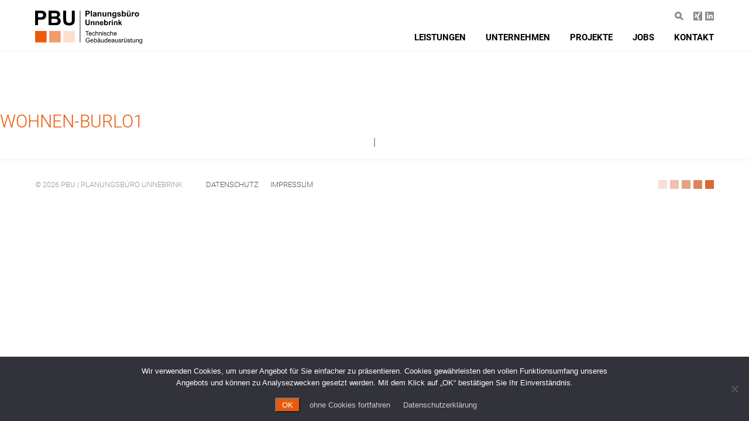

--- FILE ---
content_type: text/html; charset=UTF-8
request_url: https://pbu-tga.de/projekte/wohnanlage-burlo/wohnen-burlo1/
body_size: 31662
content:
<!DOCTYPE html>
<head>
<meta charset="UTF-8">

<link rel="stylesheet" href="https://pbu-tga.de/wp-content/themes/pbu/style.css" type="text/css" media="screen" />
<link rel="pingback" href="https://pbu-tga.de/xmlrpc.php" />

<meta name="viewport" content="width=device-width, initial-scale=1.0, maximum-scale=1.0, user-scalable=0" />
<meta name="apple-mobile-web-app-capable" content="yes" />
<meta name="apple-mobile-web-app-status-bar-style" content="black" />
<meta name="format-detection" content="telephone=no">
<link rel="Shortcut Icon" href="https://pbu-tga.de/wp-content/themes/pbu/images/favIcon_48x48.ico" />
<link rel="apple-touch-icon" href="https://pbu-tga.de/wp-content/themes/pbu/images/TouchIcon.png" />


		<!-- All in One SEO 4.9.3 - aioseo.com -->
		<title>wohnen-burlo1 | Planungsbüro Unnebrink</title>
	<meta name="robots" content="max-image-preview:large" />
	<meta name="author" content="Punktmacher"/>
	<link rel="canonical" href="https://pbu-tga.de/projekte/wohnanlage-burlo/wohnen-burlo1/" />
	<meta name="generator" content="All in One SEO (AIOSEO) 4.9.3" />
		<meta property="og:locale" content="de_DE" />
		<meta property="og:site_name" content="Planungsbüro Unnebrink | Technische Gebäudeausrüstung" />
		<meta property="og:type" content="article" />
		<meta property="og:title" content="wohnen-burlo1 | Planungsbüro Unnebrink" />
		<meta property="og:url" content="https://pbu-tga.de/projekte/wohnanlage-burlo/wohnen-burlo1/" />
		<meta property="article:published_time" content="2019-11-20T13:33:30+00:00" />
		<meta property="article:modified_time" content="2019-11-20T13:33:30+00:00" />
		<meta name="twitter:card" content="summary" />
		<meta name="twitter:title" content="wohnen-burlo1 | Planungsbüro Unnebrink" />
		<script type="application/ld+json" class="aioseo-schema">
			{"@context":"https:\/\/schema.org","@graph":[{"@type":"BreadcrumbList","@id":"https:\/\/pbu-tga.de\/projekte\/wohnanlage-burlo\/wohnen-burlo1\/#breadcrumblist","itemListElement":[{"@type":"ListItem","@id":"https:\/\/pbu-tga.de#listItem","position":1,"name":"Home","item":"https:\/\/pbu-tga.de","nextItem":{"@type":"ListItem","@id":"https:\/\/pbu-tga.de\/projekte\/wohnanlage-burlo\/wohnen-burlo1\/#listItem","name":"wohnen-burlo1"}},{"@type":"ListItem","@id":"https:\/\/pbu-tga.de\/projekte\/wohnanlage-burlo\/wohnen-burlo1\/#listItem","position":2,"name":"wohnen-burlo1","previousItem":{"@type":"ListItem","@id":"https:\/\/pbu-tga.de#listItem","name":"Home"}}]},{"@type":"ItemPage","@id":"https:\/\/pbu-tga.de\/projekte\/wohnanlage-burlo\/wohnen-burlo1\/#itempage","url":"https:\/\/pbu-tga.de\/projekte\/wohnanlage-burlo\/wohnen-burlo1\/","name":"wohnen-burlo1 | Planungsb\u00fcro Unnebrink","inLanguage":"de-DE","isPartOf":{"@id":"https:\/\/pbu-tga.de\/#website"},"breadcrumb":{"@id":"https:\/\/pbu-tga.de\/projekte\/wohnanlage-burlo\/wohnen-burlo1\/#breadcrumblist"},"author":{"@id":"https:\/\/pbu-tga.de\/author\/punktmacher\/#author"},"creator":{"@id":"https:\/\/pbu-tga.de\/author\/punktmacher\/#author"},"datePublished":"2019-11-20T14:33:30+01:00","dateModified":"2019-11-20T14:33:30+01:00"},{"@type":"Organization","@id":"https:\/\/pbu-tga.de\/#organization","name":"Planungsb\u00fcro Unnebrink","description":"Technische Geb\u00e4udeausr\u00fcstung","url":"https:\/\/pbu-tga.de\/"},{"@type":"Person","@id":"https:\/\/pbu-tga.de\/author\/punktmacher\/#author","url":"https:\/\/pbu-tga.de\/author\/punktmacher\/","name":"Punktmacher","image":{"@type":"ImageObject","@id":"https:\/\/pbu-tga.de\/projekte\/wohnanlage-burlo\/wohnen-burlo1\/#authorImage","url":"https:\/\/secure.gravatar.com\/avatar\/15fa27e0629c820e85e18a79ea3f3ca2?s=96&d=mm&r=g","width":96,"height":96,"caption":"Punktmacher"}},{"@type":"WebSite","@id":"https:\/\/pbu-tga.de\/#website","url":"https:\/\/pbu-tga.de\/","name":"Planungsb\u00fcro Unnebrink","description":"Technische Geb\u00e4udeausr\u00fcstung","inLanguage":"de-DE","publisher":{"@id":"https:\/\/pbu-tga.de\/#organization"}}]}
		</script>
		<!-- All in One SEO -->

<link rel="alternate" type="application/rss+xml" title="Planungsbüro Unnebrink &raquo; Kommentar-Feed zu wohnen-burlo1" href="https://pbu-tga.de/projekte/wohnanlage-burlo/wohnen-burlo1/feed/" />
<script type="text/javascript">
/* <![CDATA[ */
window._wpemojiSettings = {"baseUrl":"https:\/\/s.w.org\/images\/core\/emoji\/15.0.3\/72x72\/","ext":".png","svgUrl":"https:\/\/s.w.org\/images\/core\/emoji\/15.0.3\/svg\/","svgExt":".svg","source":{"concatemoji":"https:\/\/pbu-tga.de\/wp-includes\/js\/wp-emoji-release.min.js?ver=6.6.4"}};
/*! This file is auto-generated */
!function(i,n){var o,s,e;function c(e){try{var t={supportTests:e,timestamp:(new Date).valueOf()};sessionStorage.setItem(o,JSON.stringify(t))}catch(e){}}function p(e,t,n){e.clearRect(0,0,e.canvas.width,e.canvas.height),e.fillText(t,0,0);var t=new Uint32Array(e.getImageData(0,0,e.canvas.width,e.canvas.height).data),r=(e.clearRect(0,0,e.canvas.width,e.canvas.height),e.fillText(n,0,0),new Uint32Array(e.getImageData(0,0,e.canvas.width,e.canvas.height).data));return t.every(function(e,t){return e===r[t]})}function u(e,t,n){switch(t){case"flag":return n(e,"\ud83c\udff3\ufe0f\u200d\u26a7\ufe0f","\ud83c\udff3\ufe0f\u200b\u26a7\ufe0f")?!1:!n(e,"\ud83c\uddfa\ud83c\uddf3","\ud83c\uddfa\u200b\ud83c\uddf3")&&!n(e,"\ud83c\udff4\udb40\udc67\udb40\udc62\udb40\udc65\udb40\udc6e\udb40\udc67\udb40\udc7f","\ud83c\udff4\u200b\udb40\udc67\u200b\udb40\udc62\u200b\udb40\udc65\u200b\udb40\udc6e\u200b\udb40\udc67\u200b\udb40\udc7f");case"emoji":return!n(e,"\ud83d\udc26\u200d\u2b1b","\ud83d\udc26\u200b\u2b1b")}return!1}function f(e,t,n){var r="undefined"!=typeof WorkerGlobalScope&&self instanceof WorkerGlobalScope?new OffscreenCanvas(300,150):i.createElement("canvas"),a=r.getContext("2d",{willReadFrequently:!0}),o=(a.textBaseline="top",a.font="600 32px Arial",{});return e.forEach(function(e){o[e]=t(a,e,n)}),o}function t(e){var t=i.createElement("script");t.src=e,t.defer=!0,i.head.appendChild(t)}"undefined"!=typeof Promise&&(o="wpEmojiSettingsSupports",s=["flag","emoji"],n.supports={everything:!0,everythingExceptFlag:!0},e=new Promise(function(e){i.addEventListener("DOMContentLoaded",e,{once:!0})}),new Promise(function(t){var n=function(){try{var e=JSON.parse(sessionStorage.getItem(o));if("object"==typeof e&&"number"==typeof e.timestamp&&(new Date).valueOf()<e.timestamp+604800&&"object"==typeof e.supportTests)return e.supportTests}catch(e){}return null}();if(!n){if("undefined"!=typeof Worker&&"undefined"!=typeof OffscreenCanvas&&"undefined"!=typeof URL&&URL.createObjectURL&&"undefined"!=typeof Blob)try{var e="postMessage("+f.toString()+"("+[JSON.stringify(s),u.toString(),p.toString()].join(",")+"));",r=new Blob([e],{type:"text/javascript"}),a=new Worker(URL.createObjectURL(r),{name:"wpTestEmojiSupports"});return void(a.onmessage=function(e){c(n=e.data),a.terminate(),t(n)})}catch(e){}c(n=f(s,u,p))}t(n)}).then(function(e){for(var t in e)n.supports[t]=e[t],n.supports.everything=n.supports.everything&&n.supports[t],"flag"!==t&&(n.supports.everythingExceptFlag=n.supports.everythingExceptFlag&&n.supports[t]);n.supports.everythingExceptFlag=n.supports.everythingExceptFlag&&!n.supports.flag,n.DOMReady=!1,n.readyCallback=function(){n.DOMReady=!0}}).then(function(){return e}).then(function(){var e;n.supports.everything||(n.readyCallback(),(e=n.source||{}).concatemoji?t(e.concatemoji):e.wpemoji&&e.twemoji&&(t(e.twemoji),t(e.wpemoji)))}))}((window,document),window._wpemojiSettings);
/* ]]> */
</script>
<style id='wp-emoji-styles-inline-css' type='text/css'>

	img.wp-smiley, img.emoji {
		display: inline !important;
		border: none !important;
		box-shadow: none !important;
		height: 1em !important;
		width: 1em !important;
		margin: 0 0.07em !important;
		vertical-align: -0.1em !important;
		background: none !important;
		padding: 0 !important;
	}
</style>
<link rel='stylesheet' id='wp-block-library-css' href='https://pbu-tga.de/wp-includes/css/dist/block-library/style.min.css?ver=6.6.4' type='text/css' media='all' />
<link rel='stylesheet' id='aioseo/css/src/vue/standalone/blocks/table-of-contents/global.scss-css' href='https://pbu-tga.de/wp-content/plugins/all-in-one-seo-pack/dist/Lite/assets/css/table-of-contents/global.e90f6d47.css?ver=4.9.3' type='text/css' media='all' />
<style id='classic-theme-styles-inline-css' type='text/css'>
/*! This file is auto-generated */
.wp-block-button__link{color:#fff;background-color:#32373c;border-radius:9999px;box-shadow:none;text-decoration:none;padding:calc(.667em + 2px) calc(1.333em + 2px);font-size:1.125em}.wp-block-file__button{background:#32373c;color:#fff;text-decoration:none}
</style>
<style id='global-styles-inline-css' type='text/css'>
:root{--wp--preset--aspect-ratio--square: 1;--wp--preset--aspect-ratio--4-3: 4/3;--wp--preset--aspect-ratio--3-4: 3/4;--wp--preset--aspect-ratio--3-2: 3/2;--wp--preset--aspect-ratio--2-3: 2/3;--wp--preset--aspect-ratio--16-9: 16/9;--wp--preset--aspect-ratio--9-16: 9/16;--wp--preset--color--black: #000000;--wp--preset--color--cyan-bluish-gray: #abb8c3;--wp--preset--color--white: #ffffff;--wp--preset--color--pale-pink: #f78da7;--wp--preset--color--vivid-red: #cf2e2e;--wp--preset--color--luminous-vivid-orange: #ff6900;--wp--preset--color--luminous-vivid-amber: #fcb900;--wp--preset--color--light-green-cyan: #7bdcb5;--wp--preset--color--vivid-green-cyan: #00d084;--wp--preset--color--pale-cyan-blue: #8ed1fc;--wp--preset--color--vivid-cyan-blue: #0693e3;--wp--preset--color--vivid-purple: #9b51e0;--wp--preset--gradient--vivid-cyan-blue-to-vivid-purple: linear-gradient(135deg,rgba(6,147,227,1) 0%,rgb(155,81,224) 100%);--wp--preset--gradient--light-green-cyan-to-vivid-green-cyan: linear-gradient(135deg,rgb(122,220,180) 0%,rgb(0,208,130) 100%);--wp--preset--gradient--luminous-vivid-amber-to-luminous-vivid-orange: linear-gradient(135deg,rgba(252,185,0,1) 0%,rgba(255,105,0,1) 100%);--wp--preset--gradient--luminous-vivid-orange-to-vivid-red: linear-gradient(135deg,rgba(255,105,0,1) 0%,rgb(207,46,46) 100%);--wp--preset--gradient--very-light-gray-to-cyan-bluish-gray: linear-gradient(135deg,rgb(238,238,238) 0%,rgb(169,184,195) 100%);--wp--preset--gradient--cool-to-warm-spectrum: linear-gradient(135deg,rgb(74,234,220) 0%,rgb(151,120,209) 20%,rgb(207,42,186) 40%,rgb(238,44,130) 60%,rgb(251,105,98) 80%,rgb(254,248,76) 100%);--wp--preset--gradient--blush-light-purple: linear-gradient(135deg,rgb(255,206,236) 0%,rgb(152,150,240) 100%);--wp--preset--gradient--blush-bordeaux: linear-gradient(135deg,rgb(254,205,165) 0%,rgb(254,45,45) 50%,rgb(107,0,62) 100%);--wp--preset--gradient--luminous-dusk: linear-gradient(135deg,rgb(255,203,112) 0%,rgb(199,81,192) 50%,rgb(65,88,208) 100%);--wp--preset--gradient--pale-ocean: linear-gradient(135deg,rgb(255,245,203) 0%,rgb(182,227,212) 50%,rgb(51,167,181) 100%);--wp--preset--gradient--electric-grass: linear-gradient(135deg,rgb(202,248,128) 0%,rgb(113,206,126) 100%);--wp--preset--gradient--midnight: linear-gradient(135deg,rgb(2,3,129) 0%,rgb(40,116,252) 100%);--wp--preset--font-size--small: 13px;--wp--preset--font-size--medium: 20px;--wp--preset--font-size--large: 36px;--wp--preset--font-size--x-large: 42px;--wp--preset--spacing--20: 0.44rem;--wp--preset--spacing--30: 0.67rem;--wp--preset--spacing--40: 1rem;--wp--preset--spacing--50: 1.5rem;--wp--preset--spacing--60: 2.25rem;--wp--preset--spacing--70: 3.38rem;--wp--preset--spacing--80: 5.06rem;--wp--preset--shadow--natural: 6px 6px 9px rgba(0, 0, 0, 0.2);--wp--preset--shadow--deep: 12px 12px 50px rgba(0, 0, 0, 0.4);--wp--preset--shadow--sharp: 6px 6px 0px rgba(0, 0, 0, 0.2);--wp--preset--shadow--outlined: 6px 6px 0px -3px rgba(255, 255, 255, 1), 6px 6px rgba(0, 0, 0, 1);--wp--preset--shadow--crisp: 6px 6px 0px rgba(0, 0, 0, 1);}:where(.is-layout-flex){gap: 0.5em;}:where(.is-layout-grid){gap: 0.5em;}body .is-layout-flex{display: flex;}.is-layout-flex{flex-wrap: wrap;align-items: center;}.is-layout-flex > :is(*, div){margin: 0;}body .is-layout-grid{display: grid;}.is-layout-grid > :is(*, div){margin: 0;}:where(.wp-block-columns.is-layout-flex){gap: 2em;}:where(.wp-block-columns.is-layout-grid){gap: 2em;}:where(.wp-block-post-template.is-layout-flex){gap: 1.25em;}:where(.wp-block-post-template.is-layout-grid){gap: 1.25em;}.has-black-color{color: var(--wp--preset--color--black) !important;}.has-cyan-bluish-gray-color{color: var(--wp--preset--color--cyan-bluish-gray) !important;}.has-white-color{color: var(--wp--preset--color--white) !important;}.has-pale-pink-color{color: var(--wp--preset--color--pale-pink) !important;}.has-vivid-red-color{color: var(--wp--preset--color--vivid-red) !important;}.has-luminous-vivid-orange-color{color: var(--wp--preset--color--luminous-vivid-orange) !important;}.has-luminous-vivid-amber-color{color: var(--wp--preset--color--luminous-vivid-amber) !important;}.has-light-green-cyan-color{color: var(--wp--preset--color--light-green-cyan) !important;}.has-vivid-green-cyan-color{color: var(--wp--preset--color--vivid-green-cyan) !important;}.has-pale-cyan-blue-color{color: var(--wp--preset--color--pale-cyan-blue) !important;}.has-vivid-cyan-blue-color{color: var(--wp--preset--color--vivid-cyan-blue) !important;}.has-vivid-purple-color{color: var(--wp--preset--color--vivid-purple) !important;}.has-black-background-color{background-color: var(--wp--preset--color--black) !important;}.has-cyan-bluish-gray-background-color{background-color: var(--wp--preset--color--cyan-bluish-gray) !important;}.has-white-background-color{background-color: var(--wp--preset--color--white) !important;}.has-pale-pink-background-color{background-color: var(--wp--preset--color--pale-pink) !important;}.has-vivid-red-background-color{background-color: var(--wp--preset--color--vivid-red) !important;}.has-luminous-vivid-orange-background-color{background-color: var(--wp--preset--color--luminous-vivid-orange) !important;}.has-luminous-vivid-amber-background-color{background-color: var(--wp--preset--color--luminous-vivid-amber) !important;}.has-light-green-cyan-background-color{background-color: var(--wp--preset--color--light-green-cyan) !important;}.has-vivid-green-cyan-background-color{background-color: var(--wp--preset--color--vivid-green-cyan) !important;}.has-pale-cyan-blue-background-color{background-color: var(--wp--preset--color--pale-cyan-blue) !important;}.has-vivid-cyan-blue-background-color{background-color: var(--wp--preset--color--vivid-cyan-blue) !important;}.has-vivid-purple-background-color{background-color: var(--wp--preset--color--vivid-purple) !important;}.has-black-border-color{border-color: var(--wp--preset--color--black) !important;}.has-cyan-bluish-gray-border-color{border-color: var(--wp--preset--color--cyan-bluish-gray) !important;}.has-white-border-color{border-color: var(--wp--preset--color--white) !important;}.has-pale-pink-border-color{border-color: var(--wp--preset--color--pale-pink) !important;}.has-vivid-red-border-color{border-color: var(--wp--preset--color--vivid-red) !important;}.has-luminous-vivid-orange-border-color{border-color: var(--wp--preset--color--luminous-vivid-orange) !important;}.has-luminous-vivid-amber-border-color{border-color: var(--wp--preset--color--luminous-vivid-amber) !important;}.has-light-green-cyan-border-color{border-color: var(--wp--preset--color--light-green-cyan) !important;}.has-vivid-green-cyan-border-color{border-color: var(--wp--preset--color--vivid-green-cyan) !important;}.has-pale-cyan-blue-border-color{border-color: var(--wp--preset--color--pale-cyan-blue) !important;}.has-vivid-cyan-blue-border-color{border-color: var(--wp--preset--color--vivid-cyan-blue) !important;}.has-vivid-purple-border-color{border-color: var(--wp--preset--color--vivid-purple) !important;}.has-vivid-cyan-blue-to-vivid-purple-gradient-background{background: var(--wp--preset--gradient--vivid-cyan-blue-to-vivid-purple) !important;}.has-light-green-cyan-to-vivid-green-cyan-gradient-background{background: var(--wp--preset--gradient--light-green-cyan-to-vivid-green-cyan) !important;}.has-luminous-vivid-amber-to-luminous-vivid-orange-gradient-background{background: var(--wp--preset--gradient--luminous-vivid-amber-to-luminous-vivid-orange) !important;}.has-luminous-vivid-orange-to-vivid-red-gradient-background{background: var(--wp--preset--gradient--luminous-vivid-orange-to-vivid-red) !important;}.has-very-light-gray-to-cyan-bluish-gray-gradient-background{background: var(--wp--preset--gradient--very-light-gray-to-cyan-bluish-gray) !important;}.has-cool-to-warm-spectrum-gradient-background{background: var(--wp--preset--gradient--cool-to-warm-spectrum) !important;}.has-blush-light-purple-gradient-background{background: var(--wp--preset--gradient--blush-light-purple) !important;}.has-blush-bordeaux-gradient-background{background: var(--wp--preset--gradient--blush-bordeaux) !important;}.has-luminous-dusk-gradient-background{background: var(--wp--preset--gradient--luminous-dusk) !important;}.has-pale-ocean-gradient-background{background: var(--wp--preset--gradient--pale-ocean) !important;}.has-electric-grass-gradient-background{background: var(--wp--preset--gradient--electric-grass) !important;}.has-midnight-gradient-background{background: var(--wp--preset--gradient--midnight) !important;}.has-small-font-size{font-size: var(--wp--preset--font-size--small) !important;}.has-medium-font-size{font-size: var(--wp--preset--font-size--medium) !important;}.has-large-font-size{font-size: var(--wp--preset--font-size--large) !important;}.has-x-large-font-size{font-size: var(--wp--preset--font-size--x-large) !important;}
:where(.wp-block-post-template.is-layout-flex){gap: 1.25em;}:where(.wp-block-post-template.is-layout-grid){gap: 1.25em;}
:where(.wp-block-columns.is-layout-flex){gap: 2em;}:where(.wp-block-columns.is-layout-grid){gap: 2em;}
:root :where(.wp-block-pullquote){font-size: 1.5em;line-height: 1.6;}
</style>
<link rel='stylesheet' id='contact-form-7-css' href='https://pbu-tga.de/wp-content/plugins/contact-form-7/includes/css/styles.css?ver=6.0.6' type='text/css' media='all' />
<link rel='stylesheet' id='cookie-notice-front-css' href='https://pbu-tga.de/wp-content/plugins/cookie-notice/css/front.min.css?ver=2.5.11' type='text/css' media='all' />
<script type="text/javascript" src="https://pbu-tga.de/wp-includes/js/jquery/jquery.min.js?ver=3.7.1" id="jquery-core-js"></script>
<script type="text/javascript" src="https://pbu-tga.de/wp-includes/js/jquery/jquery-migrate.min.js?ver=3.4.1" id="jquery-migrate-js"></script>
<script type="text/javascript" id="cookie-notice-front-js-before">
/* <![CDATA[ */
var cnArgs = {"ajaxUrl":"https:\/\/pbu-tga.de\/wp-admin\/admin-ajax.php","nonce":"5c5b4e73fb","hideEffect":"slide","position":"bottom","onScroll":false,"onScrollOffset":100,"onClick":false,"cookieName":"cookie_notice_accepted","cookieTime":7862400,"cookieTimeRejected":2592000,"globalCookie":false,"redirection":false,"cache":true,"revokeCookies":false,"revokeCookiesOpt":"automatic"};
/* ]]> */
</script>
<script type="text/javascript" src="https://pbu-tga.de/wp-content/plugins/cookie-notice/js/front.min.js?ver=2.5.11" id="cookie-notice-front-js"></script>
<script type="text/javascript" id="snazzymaps-js-js-extra">
/* <![CDATA[ */
var SnazzyDataForSnazzyMaps = [];
SnazzyDataForSnazzyMaps={"id":151,"name":"Ultra Light with Labels","description":"Light Rust","url":"https:\/\/snazzymaps.com\/style\/151\/ultra-light-with-labels","imageUrl":"https:\/\/snazzy-maps-cdn.azureedge.net\/assets\/151-ultra-light-with-labels.png?v=00010101120000","json":"[{\"featureType\":\"water\",\"elementType\":\"geometry\",\"stylers\":[{\"color\":\"#e9e9e9\"},{\"lightness\":17}]},{\"featureType\":\"landscape\",\"elementType\":\"geometry\",\"stylers\":[{\"color\":\"#f5f5f5\"},{\"lightness\":20}]},{\"featureType\":\"road.highway\",\"elementType\":\"geometry.fill\",\"stylers\":[{\"color\":\"#ffffff\"},{\"lightness\":17}]},{\"featureType\":\"road.highway\",\"elementType\":\"geometry.stroke\",\"stylers\":[{\"color\":\"#ffffff\"},{\"lightness\":29},{\"weight\":0.2}]},{\"featureType\":\"road.arterial\",\"elementType\":\"geometry\",\"stylers\":[{\"color\":\"#ffffff\"},{\"lightness\":18}]},{\"featureType\":\"road.local\",\"elementType\":\"geometry\",\"stylers\":[{\"color\":\"#ffffff\"},{\"lightness\":16}]},{\"featureType\":\"poi\",\"elementType\":\"geometry\",\"stylers\":[{\"color\":\"#f5f5f5\"},{\"lightness\":21}]},{\"featureType\":\"poi.park\",\"elementType\":\"geometry\",\"stylers\":[{\"color\":\"#dedede\"},{\"lightness\":21}]},{\"elementType\":\"labels.text.stroke\",\"stylers\":[{\"visibility\":\"on\"},{\"color\":\"#ffffff\"},{\"lightness\":16}]},{\"elementType\":\"labels.text.fill\",\"stylers\":[{\"saturation\":36},{\"color\":\"#333333\"},{\"lightness\":40}]},{\"elementType\":\"labels.icon\",\"stylers\":[{\"visibility\":\"off\"}]},{\"featureType\":\"transit\",\"elementType\":\"geometry\",\"stylers\":[{\"color\":\"#f2f2f2\"},{\"lightness\":19}]},{\"featureType\":\"administrative\",\"elementType\":\"geometry.fill\",\"stylers\":[{\"color\":\"#fefefe\"},{\"lightness\":20}]},{\"featureType\":\"administrative\",\"elementType\":\"geometry.stroke\",\"stylers\":[{\"color\":\"#fefefe\"},{\"lightness\":17},{\"weight\":1.2}]}]","views":1036478,"favorites":2890,"createdBy":{"name":"Anonymous","url":null},"createdOn":"2014-11-04T03:01:33.197","tags":["greyscale","light"],"colors":["gray","white"]};
/* ]]> */
</script>
<script type="text/javascript" src="https://pbu-tga.de/wp-content/plugins/snazzy-maps/snazzymaps.js?ver=1.5.0" id="snazzymaps-js-js"></script>
<link rel="https://api.w.org/" href="https://pbu-tga.de/wp-json/" /><link rel="alternate" title="JSON" type="application/json" href="https://pbu-tga.de/wp-json/wp/v2/media/594" /><link rel="EditURI" type="application/rsd+xml" title="RSD" href="https://pbu-tga.de/xmlrpc.php?rsd" />
<meta name="generator" content="WordPress 6.6.4" />
<link rel='shortlink' href='https://pbu-tga.de/?p=594' />
<link rel="alternate" title="oEmbed (JSON)" type="application/json+oembed" href="https://pbu-tga.de/wp-json/oembed/1.0/embed?url=https%3A%2F%2Fpbu-tga.de%2Fprojekte%2Fwohnanlage-burlo%2Fwohnen-burlo1%2F" />
<link rel="alternate" title="oEmbed (XML)" type="text/xml+oembed" href="https://pbu-tga.de/wp-json/oembed/1.0/embed?url=https%3A%2F%2Fpbu-tga.de%2Fprojekte%2Fwohnanlage-burlo%2Fwohnen-burlo1%2F&#038;format=xml" />
<script>var $ = jQuery.noConflict();</script>


<link rel="stylesheet" media="only screen and (max-width: 1024px)" href="https://pbu-tga.de/wp-content/themes/pbu/css/tablet.css" type="text/css">
<link rel="stylesheet" media="only screen and (max-width: 680px)" href="https://pbu-tga.de/wp-content/themes/pbu/css/smartphone.css" type="text/css">
    
<link rel="stylesheet" href="https://pbu-tga.de/wp-content/themes/pbu/css/royalslider.css" type="text/css">
<link rel="stylesheet" href="https://pbu-tga.de/wp-content/themes/pbu/css/skins/default/rs-default.css">
<script src="https://pbu-tga.de/wp-content/themes/pbu/js/jquery.royalslider.min.js"></script>

<script src="https://pbu-tga.de/wp-content/themes/pbu/js/mixitup.min.js"></script>
<script src="https://pbu-tga.de/wp-content/themes/pbu/js/main.js"></script>



</head>
<body>
	<header>
		<div class="wrapper">

			<a href="https://pbu-tga.de" id="headerlogo" style="background-image: url(https://pbu-tga.de/wp-content/uploads/2019/11/pbu_logo-1.svg)"></a>
            
            <div id="topmenu">
                
                <div class="socialmedia">
                                    <a class="smicon" 
                        href="https://www.xing.com/companies/pbu-planungsb%C3%BCrounnebrink" 
                        style="background-image: url(https://pbu-tga.de/wp-content/uploads/2019/11/icon_xing.png); " 
                        alt="PBU bei Xing" 
                        title="PBU bei Xing" 
                        target="_blank">
                    </a>
                                    <a class="smicon" 
                        href="https://de.linkedin.com/company/pbu---planungsb%C3%BCro-unnebrink?trk=public_profile_topcard_current_company" 
                        style="background-image: url(https://pbu-tga.de/wp-content/uploads/2019/11/icon_linkedin.png); " 
                        alt="PBU bei Linkedin" 
                        title="PBU bei Linkedin" 
                        target="_blank">
                    </a>
                                </div>  
                
                <div id="search" style="background-image: url(https://pbu-tga.de/wp-content/uploads/2019/11/searchicon.png)"></div>
                <div id="searchform"><form role="search" method="get" class="search-form" action="https://pbu-tga.de/">
		<input id="searchfield" type="search" class="search-field" value="" name="s" style="cursor:auto" />
	<!--<input type="submit" class="search-submit" value="" />-->
</form>
</div>
                
                <div class="clearfix"></div>
			</div>
            
			<div id="mainmenu">
                <div id="mainnavi"><div class="menu-main-menu-container"><ul id="menu-main-menu" class="menu"><li id="menu-item-48" class="menu-item menu-item-type-post_type menu-item-object-page menu-item-48"><a href="https://pbu-tga.de/leistungen/">Leistungen</a></li>
<li id="menu-item-52" class="menu-item menu-item-type-post_type menu-item-object-page menu-item-52"><a href="https://pbu-tga.de/unternehmen/">Unternehmen</a></li>
<li id="menu-item-51" class="menu-item menu-item-type-post_type menu-item-object-page menu-item-51"><a href="https://pbu-tga.de/projekte/">Projekte</a></li>
<li id="menu-item-50" class="menu-item menu-item-type-post_type menu-item-object-page menu-item-50"><a href="https://pbu-tga.de/jobs/">Jobs</a></li>
<li id="menu-item-49" class="menu-item menu-item-type-post_type menu-item-object-page menu-item-49"><a href="https://pbu-tga.de/kontakt/">Kontakt</a></li>
</ul></div></div>
			</div>
            
            <div id="smarttrigger" style="background-image: url(https://pbu-tga.de/wp-content/uploads/2019/11/hamburger-1.png)"></div>
		</div>
	</header>
    <div id="smartmenu">
        <div id="smartnavi"><div class="menu-smartphone-menu-container"><ul id="menu-smartphone-menu" class="menu"><li id="menu-item-60" class="menu-item menu-item-type-post_type menu-item-object-page menu-item-60"><a href="https://pbu-tga.de/leistungen/">Leistungen</a></li>
<li id="menu-item-66" class="menu-item menu-item-type-post_type menu-item-object-page menu-item-66"><a href="https://pbu-tga.de/unternehmen/">Unternehmen</a></li>
<li id="menu-item-139" class="menu-item menu-item-type-post_type menu-item-object-page menu-item-139"><a href="https://pbu-tga.de/projekte/">Projekte</a></li>
<li id="menu-item-64" class="menu-item menu-item-type-post_type menu-item-object-page menu-item-64"><a href="https://pbu-tga.de/jobs/">Jobs</a></li>
<li id="menu-item-63" class="menu-item menu-item-type-post_type menu-item-object-page menu-item-63"><a href="https://pbu-tga.de/kontakt/">Kontakt</a></li>
<li id="menu-item-62" class="menu-item menu-item-type-post_type menu-item-object-page menu-item-62"><a href="https://pbu-tga.de/datenschutz/">Datenschutz</a></li>
<li id="menu-item-61" class="menu-item menu-item-type-post_type menu-item-object-page menu-item-61"><a href="https://pbu-tga.de/impressum/">Impressum</a></li>
</ul></div></div>
    </div>
    <div class="headerspace"></div>
	<main>
	<div class="blog">
					<h1><a href="https://pbu-tga.de/projekte/wohnanlage-burlo/wohnen-burlo1/">wohnen-burlo1</a></h1>
			<div class="entry"></div>
						<p align="center"> | </p>
				</div>
	</main>
<footer>
	<div class="wrapper">
        <div class="legals"><p>© 2026 PBU | Planungsbüro Unnebrink</p>
</div>
        <div id="footermenu">
            <div id="footernavi"><div class="menu-footer-menu-container"><ul id="menu-footer-menu" class="menu"><li id="menu-item-54" class="menu-item menu-item-type-post_type menu-item-object-page menu-item-54"><a href="https://pbu-tga.de/datenschutz/">Datenschutz</a></li>
<li id="menu-item-53" class="menu-item menu-item-type-post_type menu-item-object-page menu-item-53"><a href="https://pbu-tga.de/impressum/">Impressum</a></li>
</ul></div></div>
        </div>
        <div class="footerimage" style="background-image: url(https://pbu-tga.de/wp-content/uploads/2019/11/pbu_footer_logo.svg)"></div>
	</div>
</footer>
<script type="text/javascript" src="https://pbu-tga.de/wp-includes/js/dist/hooks.min.js?ver=2810c76e705dd1a53b18" id="wp-hooks-js"></script>
<script type="text/javascript" src="https://pbu-tga.de/wp-includes/js/dist/i18n.min.js?ver=5e580eb46a90c2b997e6" id="wp-i18n-js"></script>
<script type="text/javascript" id="wp-i18n-js-after">
/* <![CDATA[ */
wp.i18n.setLocaleData( { 'text direction\u0004ltr': [ 'ltr' ] } );
/* ]]> */
</script>
<script type="text/javascript" src="https://pbu-tga.de/wp-content/plugins/contact-form-7/includes/swv/js/index.js?ver=6.0.6" id="swv-js"></script>
<script type="text/javascript" id="contact-form-7-js-translations">
/* <![CDATA[ */
( function( domain, translations ) {
	var localeData = translations.locale_data[ domain ] || translations.locale_data.messages;
	localeData[""].domain = domain;
	wp.i18n.setLocaleData( localeData, domain );
} )( "contact-form-7", {"translation-revision-date":"2025-05-24 10:46:16+0000","generator":"GlotPress\/4.0.1","domain":"messages","locale_data":{"messages":{"":{"domain":"messages","plural-forms":"nplurals=2; plural=n != 1;","lang":"de"},"This contact form is placed in the wrong place.":["Dieses Kontaktformular wurde an der falschen Stelle platziert."],"Error:":["Fehler:"]}},"comment":{"reference":"includes\/js\/index.js"}} );
/* ]]> */
</script>
<script type="text/javascript" id="contact-form-7-js-before">
/* <![CDATA[ */
var wpcf7 = {
    "api": {
        "root": "https:\/\/pbu-tga.de\/wp-json\/",
        "namespace": "contact-form-7\/v1"
    },
    "cached": 1
};
/* ]]> */
</script>
<script type="text/javascript" src="https://pbu-tga.de/wp-content/plugins/contact-form-7/includes/js/index.js?ver=6.0.6" id="contact-form-7-js"></script>

		<!-- Cookie Notice plugin v2.5.11 by Hu-manity.co https://hu-manity.co/ -->
		<div id="cookie-notice" role="dialog" class="cookie-notice-hidden cookie-revoke-hidden cn-position-bottom" aria-label="Cookie Notice" style="background-color: rgba(50,50,58,1);"><div class="cookie-notice-container" style="color: #fff"><span id="cn-notice-text" class="cn-text-container">Wir verwenden Cookies, um unser Angebot für Sie einfacher zu präsentieren. Cookies gewährleisten den vollen Funktionsumfang unseres Angebots und können zu Analysezwecken gesetzt werden. Mit dem Klick auf „OK“ bestätigen Sie Ihr Einverständnis.</span><span id="cn-notice-buttons" class="cn-buttons-container"><button id="cn-accept-cookie" data-cookie-set="accept" class="cn-set-cookie cn-button cn-button-custom button" aria-label="OK">OK</button><button id="cn-refuse-cookie" data-cookie-set="refuse" class="cn-set-cookie cn-button cn-button-custom button" aria-label="ohne Cookies fortfahren">ohne Cookies fortfahren</button><button data-link-url="https://pbu-tga.de/datenschutz/" data-link-target="_blank" id="cn-more-info" class="cn-more-info cn-button cn-button-custom button" aria-label="Datenschutzerklärung">Datenschutzerklärung</button></span><button type="button" id="cn-close-notice" data-cookie-set="accept" class="cn-close-icon" aria-label="ohne Cookies fortfahren"></button></div>
			
		</div>
		<!-- / Cookie Notice plugin --></body>
</html>

--- FILE ---
content_type: text/css
request_url: https://pbu-tga.de/wp-content/themes/pbu/style.css
body_size: 18431
content:
/*
Theme Name: PBU | Planungsbüro Unnebrink
Author: Punktmacher GmbH
Version: 1.0
Author URI: https://punktmacher.de/
Description: Dieses responsive Theme und alle enthaltenen Templates sind exklusiv für die Website des Planungsbüros Unnebrink.
Tags: PBU, Planungsbüro Unnebrink, Planung, Steuerung, TGA, technische Gebäudeausrüstung, Gesundheitswesen, Industrie, Labore, Bildung, Wohnungsbau, Wettbewerbsberatung, Energieberatung, Machbarkeitsstudien, Energieoptimierung, Vorplanung, Entwurfsplanung, Genehmigungsplanung, Ausführungsplanung, Projektcontrolling, Objektüberwachung, Abrechnung, Abnahme, HOAI 1-9
*/

/*----------------------------------Fonts----------------------------------*/
@font-face {
  font-family: 'Roboto';
  font-style: normal;
  font-weight: 100;
  src: local(''),
       url('fonts/roboto-v30-latin-100.woff2') format('woff2'), 
       url('fonts/roboto-v30-latin-100.woff') format('woff');
}
@font-face {
  font-family: 'Roboto';
  font-style: normal;
  font-weight: 300;
  src: local(''),
       url('fonts/roboto-v30-latin-300.woff2') format('woff2'), 
       url('fonts/roboto-v30-latin-300.woff') format('woff');
}
@font-face {
  font-family: 'Roboto';
  font-style: normal;
  font-weight: 700;
  src: local(''),
       url('fonts/roboto-v30-latin-700.woff2') format('woff2'), 
       url('fonts/roboto-v30-latin-700.woff') format('woff');
}

/*----------------------------------Main----------------------------------*/
* {
	outline-width: 0;
}
html, body, div, span, applet, object, iframe, h1, h2, h3, h4, h5, h6, p, blockquote, pre,
a, abbr, acronym, address, big, cite, code, del, dfn, em, img, ins, kbd, q, s, samp,
small, strike, strong, sub, sup, tt, var, b, u, i, center, dl, dt, dd, ol, ul, li,
fieldset, form, label, legend, table, caption, tbody, tfoot, thead, tr, th, td,
article, aside, canvas, details, embed, figure, figcaption, footer, header, hgroup, 
menu, nav, output, ruby, section, summary, time, mark, audio, video {
	margin: 0;
	padding: 0;
	border: 0;
	font-size: 100%;
	font: inherit;
	vertical-align: baseline;
}
body {
	font-family: 'Roboto', sans-serif;
    font-size: 18px;
	line-height: 30px;
    font-weight: 300;
	color: #333;
}
.clearfix {
	float: none;
	clear: both;
}
.wrapper {
	max-width: 1160px;
	padding: 0 25px;
	margin: 0 auto;
}
a {
	text-decoration: none;
	color: #e95a0b;
}
a:hover {
	color: #000;
}
b, strong {
	font-weight: 700;
}
h1 {
	margin: 100px 0 0 0;
	font-size: 30px;
	line-height: 40px;
	text-transform: uppercase;
	-moz-hyphens: auto;
    -o-hyphens: auto;
    -webkit-hyphens: auto;
    -ms-hyphens: auto;
    hyphens: auto;
}
h2 {
	margin: 20px 0 15px 0;
	font-size: 18px;
	line-height: 26px;
	font-weight: 700;
	text-transform: uppercase;
}
h3 {
	margin: 20px 0 0 0;
	font-size: 16px;
	line-height: 26px;
	font-weight: 700;
	color: #555;
	text-transform: uppercase;
}
p {
	margin: 0 0 15px 0;
}
ul {
	margin: 0 0 10px 20px;
}
ol {
	margin: 0 0 10px 25px;
}
blockquote {
	padding: 0 0 0 20px;
	font-size: 16px;
	line-height: 23px;
	font-style: italic;
	border-left: 3px solid #e95a0b;
}
.wp-caption-text {
	width: 94%;
	padding: 1.5% 3%;
	background-color: #efefef;
	font-size: 16px;
	line-height: 20px;
	font-style: italic;
	margin: -5px 0 26px 0;
}
.single_left img {
	max-width: 100% !important;
	min-width: 100% !important;
	height: auto; 
}
.wp-caption {
	max-width: 100% !important;
}

/*----------------------------------Header----------------------------------*/
header {
	width: 100%;
	height: 87px;
    border-bottom: 1px solid #eee;
    background-color: rgba(255,255,255,0.95);
	z-index: 1010;
}
header.sticky {
    position: fixed;
    height: 60px;
    top: 0;
	z-index: 1010;
}
#headerlogo {
	width: 183px;
	height: 58px;
	display: block;
    margin: 18px 0 0 0;
    background-repeat: no-repeat;
    background-size: contain;
    float: left;
    -webkit-transition: all 0.2s ease-in-out;
	-moz-transition: all 0.2s ease-in-out;
	transition: all 0.2s ease-in-out;
}
header.sticky #headerlogo {
    position: absolute;
	width: 120px;
	height: 38px;
    margin: 13px 0 0 0;
    z-index: 1004;
}

/*---------------Topmenu---------------*/
#topmenu {
    width: 70%;
	height: 20px;
    margin: 20px 0 0 0;
	display: block;
    float: right;
}
#topmenu .socialmedia {
	float: right;
}
header.sticky #topmenu {
    display: none;
}
.socialmediasmart {
	display: none;
}
#topmenu .smicon {
	display: block;
	width: 15px;
	height: 15px;
	margin: 0 0 0 5px;
	background-repeat: no-repeat;
	background-position: top;
    background-size: cover;
	cursor: pointer;
	float: left;
	-webkit-transition: all 0.2s ease-in-out;
	-moz-transition: all 0.2s ease-in-out;
	transition: all 0.2s ease-in-out;
}
#topmenu .smicon:hover {
	background-position: bottom;
}

/*---------------Mainmenu---------------*/
#mainmenu {
    margin: 0 0 0 0;
    float: right;
}
header.sticky #mainmenu {
    margin: 11px 0 0 0;
}
#mainmenu ul {
	margin: 8px 0 0 0;
	list-style: none;
	float: right;
}
#mainmenu ul li {
	position: relative;
	margin: 0 0 0 30px;
	list-style: none;
	display: inline;
}
#mainmenu ul li a {
    display: inline-block;
	text-transform: uppercase;
	font-size: 15px;
	font-weight: 700;
    color: #000;
}
#mainmenu ul li:hover a, #mainmenu ul .current-menu-item a , #mainmenu ul .current_page_ancestor a, #mainmenu ul .current_page_parent a {
	color: #e95a0b;
    background: none;
}
@media (max-width: 768px) {
	#mainmenu ul li {
        margin: 0 0 0 17px;
    }
    #mainmenu ul li a {
        font-size: 14px;
    }
}

/*---------------Search---------------*/
#search {
	width: 15px;
	height: 15px;
	margin: 0 12px 0 0;
	background-repeat: no-repeat;
	background-position: top;
    background-size: cover;
	cursor: pointer;
	float: right;
}
header.sticky #search {
    display: none;
}
#search:hover {
	background-position: bottom;
}
#searchform {
	display: none;
	width: 200px;
    height: 20px;
    margin: -5px 10px 0 0;
    float: right;
}
#searchform input, #searchform2 input {
    width: 100%;
    height: 20px;
	-webkit-appearance: none;
	font-family: 'Open Sans', sans-serif;
	font-size: 14px;
	font-weight: 300;
	text-align: left;
    border: none;
	border-bottom: 1px solid #999;
	box-shadow: none;
	border-radius: 0;
}
#searchform2 input {
    width: 50%;
    height: 50px;
    margin: 15px 0 30px 0;
    background: transparent;
}

/*---------------Smartphone-Menu---------------*/
#smarttrigger {
	display: none;
}
#smartmenu {
	display: none;
}
.headerspace {
    display: none;
}
.headerspace.sticky {
    display: block;
    width: 100%;
    height: 90px;
}

/*----------------------------------Content----------------------------------*/
img.alignright {float: right; margin: 0 0 1em 1em;}
img.alignleft {float: left; margin: 0 1em 1em 0;}
img.aligncenter {display: block; margin-left: auto; margin-right: auto;}
.alignright {float: right; }
.alignleft {float: left; }
.aligncenter {display: block; margin-left: auto; margin-right: auto;}
input:focus, select:focus, textarea:focus, button:focus {outline: none;}


.mainslider, .projectslider {
	position: relative;
	width: 100%;
	max-height: 630px;
}
.slide {
	display: block;
	width: 100%;
	height: 100%;
	position: relative;
	overflow: hidden;
}
.sliderhead {
	position: absolute;
	margin: 72px 0 0 0;
	padding: 14px 20px 12px 100px;
	background-color: #e95a0b;
	font-size: 24px;
	text-transform: uppercase;
	color: #fff;
	text-shadow: 4px 4px 3px rgba(0,0,0,0.3);
	z-index: 1005;
}
.sliderhead p {
	margin: 0;
}
.slidecaption {
	position: absolute;
	right: 0;
	bottom: 50px;
	padding: 8px 100px 6px 20px;
	background-color: #e95a0b;
	font-size: 20px;
	text-transform: uppercase;
	color: #fff;
	text-shadow: 4px 4px 3px rgba(0,0,0,0.3);
	z-index: 35;
}

/*---------------Homepage---------------*/
.introtext {
	padding: 125px 0;
}
.introtext h1 {
	margin: 0 0 15px 0;
}
.innertext {
	max-width: 680px;
	margin: 0 auto;
	padding: 90px 0;
	text-align: center;
}
.type_segment {
	position: relative;
	width: 100%;
	height: 600px;
}
.type_image {
	position: relative;
	width: 50%;
	height: 100%;
	background-repeat: no-repeat;
	background-size: cover;
	background-position: center bottom;
	overflow: hidden;
	float: left;
}
.type_image .caption {
	position: absolute;
	width: 90%;
	padding: 15px 5%;
	bottom: -100px;
	left: 0;
	right: 0;
	color: #fff;
	background-color: rgba(0,0,0,0.7);
	font-size: 14px;
	line-height: 16px;
	-webkit-transition: all 0.3s ease-in-out;
	-moz-transition: all 0.3s ease-in-out;
	transition: all 0.3s ease-in-out;
}
.type_image:hover .caption {
	bottom: 0;
}
.greyback {
	position: relative;
	width: 44%;
	height: 100%;
	padding: 0 3%;
	background-color: #f0f0f0;
	float: right;
}
.greycontent {
  	position: absolute;
	max-width: 520px;
  	top: 50%;
	margin: 0;
	padding: 0 6% 0 0;
  	-ms-transform: translateY(-50%);
  	transform: translateY(-50%);
}
.greyback h1 {
	margin: 0 0 30px 0;
	line-height: 34px;
}
.type_content {
	display: block;
	width: 100%;
	padding: 15px 0;
	color: #000;
	font-size: 16px;
	line-height: 20px;
	border-top: 1px solid #ddd;
	background-image: url("images/DoubleArrowGrey.png");
	background-repeat: no-repeat;
	background-position: center right;
}
.type_content:last-child {
	border-bottom: 1px solid #ddd !important;
}
.type_content:hover {
	color: #e95a0b;
	background-image: url("images/DoubleArrowOrange.png");
}
.type_content strong {
	text-transform: uppercase;
}
.type_content p {
	margin: 0;
}

/*---------------Standard/Kontakt---------------*/
.pagetitle {
	display: block;
	margin: 100px 0 50px 0;
}
.content_left {
	display: block;
	width: 49%;
	margin: 0 0 50px 0;
	float: left;
}
.content_right {
	display: block;
	width: 49%;
	margin: 0 0 50px 0;
	float: right;
}
.contactpage {
	padding: 100px 25px 50px 25px;
}
#map {
	width: 100%;
	height: 600px;
}
.map_placeholder {
    position: relative;
    top: 0;
    height: 600px;
    width: 100%;
    background-image: url("images/MapPlaceholder.jpg");
    background-repeat: no-repeat;
    background-size: cover;
    background-position: center center;
}
.map_caption {
    position: absolute;
    width: 100%;
    padding: 20px 0;
    margin: 230px 0 0 0;
    text-align: center;
    color: #fff;
    background-color: rgba(0,0,0,0.8);
}
.map_caption a {
    color: #fff;
    text-decoration: underline;
}
.map_leagals {
    font-size: 14px;
}
.map_button {
    margin: 10px 0 0 0;
    display: inline-block;
    background-color: #e95a0b;
    padding: 5px 10px;
    border-radius: 4px;
    cursor: pointer;
}
.map_button:hover {
    background-color: #000;
}
.map_button a {
    text-decoration: none;
}

.contactpage h1 {
	display: block;
	margin: 0 0 30px 0;
}

/*---------------Projects/Jobs---------------*/
.projectsingle {
	padding: 92px 25px;
}
.projectsingle h1 {
	width: 100%;
	margin: 0 0 20px 0;
	font-size: 34px;
}
.projectsingle .subline {
	width: 100%;
	margin: 0 0 50px 0;
	font-weight: 700;
}
.single_left {
	width: 66%;
	margin: 0 0 30px 0;
	float: left;
}
.single_right {
	width: 20%;
	float: right;
}
.righthead {
	color: #999;
	text-transform: uppercase;
	font-size: 16px;
}
.rightcontent {
	margin: 0 0 25px 0;
	font-size: 15px;
	line-height: 22px;
}
.pintro {
	max-width: 665px;
}
.controls {
	margin: 35px 0;
	float: left;
}
.controls button {
	-webkit-appearance: none;
	background: none;
	border: none;
	margin: 0 22px 0 0;
	font-size: 15px;
	font-weight: 700;
	text-transform: uppercase;
	color: #000;
	cursor: pointer;
}
.backlink {
	display: block;
	margin: 0 0 40px 0;
	font-size: 15px;
	font-weight: 700;
	text-transform: uppercase;
	color: #000;
	cursor: pointer;
}
.controls button:hover, .backlink:hover, button.mixitup-control-active {
	color: #e95a0b;
}
.filtermix {
	max-width: 1170px;
}
.pbox {
	width: 31.333%;
	min-height: 310px;
	max-height: 310px;
	margin: 0 1% 2% 1%;
	background-color: #e5e5e5;
	/*border-radius: 10px;*/
	overflow: hidden;
	float: left;
}
.pimage {
	width: 100%;
	padding-top: 60%;
	background-repeat: no-repeat;
	background-size: cover;
	background-position: center center;
	/*border-radius: 10px;*/
}
.ptext {
	width: 92%;
	padding: 15px 4% 18px 4%;
}
.ptitle {
	margin: 0 0 3px 0;
	font-size: 16px;
	line-height: 20px;
	font-weight: 700;
	color: #000;
	text-transform: uppercase;
	-moz-hyphens: auto;
    -o-hyphens: auto;
    -webkit-hyphens: auto;
    -ms-hyphens: auto;
    hyphens: auto;
}
.psubline {
	font-size: 13px;
	line-height: 15px;
	color: #000;
}
.pbox:hover {
	background-color: #e95a0b;
}
.pbox:hover .ptitle {
	color: #fff;
}
.pbox:hover .psubline {
	color: #fff;
}
.ref_wrapper {
	width: 103.2%;
	margin: 0 0 0 -2.5%;
	padding: 80px 10px;
}
.refbox {
	display: inline-block;
	width: 46%;
	padding: 10px 0;
	margin: 0 1.8% 15px 1.8%;
	border-bottom: 1px solid #ddd;
}
.refhead {
	padding: 0 0 40px 0;
	margin: 0 0 0 2%;
}
.ref_title {
	font-weight: 700;
	line-height: 20px;
	text-transform: uppercase;
}
.ref_sub {
	font-weight: 700;
	font-size: 15px;
	line-height: 20px;
}
.ref_description {
	margin: 4px 0 0 0;
	font-size: 15px;
	line-height: 20px;
}
.jobslider {
	max-height: 600px;
}
.jobwrapper {
	max-width: 1180px;
	padding: 0 15px 50px 15px;
	margin: 0 auto;
}
.job_content {
	width: 31.333%;
	min-height: 360px;
	margin: 1%;
	background-color: #eee;
	float: left;
}
.job_image {
	width: 100%;
	padding-bottom: 48%;
	background-repeat: no-repeat;
	background-size: cover;
	background-position: center center;
}
.job_text {
	margin: 10px 5%;
}
.job_title {
	color: #000;
	font-size: 16px;
	line-height: 22px;
}
.job_type {
	color: #777;
}
.job_button {
	margin: 10px 0 0 0;
	text-transform: uppercase;
	font-size: 16px;
	font-weight: 700;
}
.wrapper2 {
	width: 102%;
	margin: 0 0 30px -15px;
}
.morehead {
	margin: 0 0 30px 0;
}

.paginationbox {
    display: table;
    width: 100%;
	padding: 25px 0 20px 0;
    margin: 0 0 0 0;
    background-color: #fff;
    font-size: 14px;
    line-height: 17px;
    font-weight: 800;
    text-transform: uppercase;
	border-top: 1px solid #eee;
}
#blogprevlink {
    display: table-cell;
    width: 40%;
    vertical-align: middle;
    text-align: left;
}
#blogbacklink {
    display: table-cell;
    width: 20%;
    vertical-align: middle;
    text-align: center;
}
#blognextlink {
    display: table-cell;
    width: 40%;
    vertical-align: middle;
    text-align: right;
}
#blogprevlink a, #blogbacklink a, #blognextlink a {
    color: #919191;
}
#blogprevlink:hover a, #blogbacklink:hover a, #blognextlink:hover a {
    color: #e95a0b;
}

/*---------------Forms---------------*/
form input {
    width: 98%;
    height: 26px;
    padding: 0 1%;
    margin: 0 0 18px 0;
    font-family: 'Open Sans', sans-serif;
	font-size: 15px;
	line-height: 20px;
    border: 1px solid #ccc;
}
form textarea {
    width: 98%;
    height: 150px;
    margin: 0 0 18px 0;
    padding: 1%;
    font-family: 'Open Sans', sans-serif;
	font-size: 15px;
	line-height: 20px;
    border: 1px solid #ccc;
    -moz-appearance: none;
    -webkit-appearance: none;
    appearance: none;
}
form input::-webkit-input-placeholder {color: #ccc;}  
::-webkit-input-placeholder {color: #ccc;} 
:-moz-placeholder {color: #ccc;}  
::-moz-placeholder {color: #ccc;}   
:-ms-input-placeholder {color: #ccc;}   
::-ms-input-placeholder {color: #ccc;}  
::placeholder {color: #ccc;} 
form .legals {
	font-size: 13px;
	line-height: 13px;
}
form .legals_left {
    margin: 10px 0 0 0;
	font-size: 12px;
	line-height: 12px;
    float: left;
}
form .wpcf7-list-item {
    margin: 0 !important;
    padding: 0 !important;
    float: left;
}
form input[type="checkbox"] {
	display: inline-block;
	width: 15px;
    height: 15px;
    margin: 0 3px 0 0;
}
form input[type="submit"], form .button {
    width: auto;
	height: auto;
    margin: 10px 0;
    border-radius: 0;
	background-color: #e95a0b;
	font-size: 14px;
	padding: 10px 20px 8px 20px;
	color: #fff;
	font-weight: 600;
	text-transform: uppercase;
	border: none;
	box-shadow: none;
	cursor: pointer;
	-webkit-transition: all 0.2s ease-in-out;
	-moz-transition: all 0.2s ease-in-out;
	transition: all 0.2s ease-in-out;
    float: right;
    -moz-appearance: none;
    -webkit-appearance: none;
    appearance: none;
}
form input[type="text"], form input[type="email"] {
    -moz-appearance: none;
    -webkit-appearance: none;
    appearance: none;
}
form input[type="submit"]:hover, form .button:hover {
	background-color: #000;
	color: #fff;
}
form input[type="submit"]:disabled {
	opacity: 0.5;
}
form input[type="submit"]:disabled:hover {
	background-color: #e95a0b;
}
form input[name="prename"] {
    width: 47%;
    float: left;
}
form input[name="lastname"] {
    width: 47%;
    float: right;
}
form input[name="phone"] {
    width: 25px;
}
.legals_left {
	float: left;
}
.wpcf7-not-valid {
	border: 1px solid #f00;
}
.wpcf7-not-valid-tip {
	display: none !important;
}
.wpcf7-response-output {
	display: none !important;
}

.searchbox h2 {
	display: block;
	margin: 20px 0 30px 0;
}

.searchbox .searchresult {
	line-height: 18px;
	display: block;
	color: #000
}
.searchbox .searchresult::before {
	content: url("images/searchbox.jpg");
	padding: 0 7px 0 0;
}
.searchbox .searchresult:hover {
	color: #e95a0b
}


/*----------------------------------Footer----------------------------------*/
footer {
	display: block;
	width: 100%;
    height: 77px;
    background-color: #fff;
    border-top: 1px solid #eee;
}
footer .legals {
    margin: 35px 0 0 0;
    text-transform: uppercase;
    font-size: 13px;
	line-height: 14px;
    font-weight: 300;
    color: #999;
    float: left;
}
#footermenu {
    float: left;
}
#footernavi {
    margin: 25px 0 0 0;
}
#footernavi ul li {
    margin: 0 0 0 20px;
    list-style: none;
    float: left;
}
#footernavi ul li a {
    text-transform: uppercase;
    font-size: 13px;
    line-height: 14px;
    font-weight: 300;
    color: #555;
}
#footernavi ul li a:hover {
    color: #e95a0b;
}
.footerimage {
    width: 95px;
    height: 15px;
    margin: 34px 0 0 0;
    float: right;
}

#cookie-notice-container {
	padding: 20px 3% 50px 3%;
}
#cn-notice-text {
	display: block;
	max-width: 800px;
	margin: 0 auto;
	float: none;
	padding: 0 0 15px 0;
}
.cn-more-info, #cn-refuse-cookie {
	background: none !important;
	color: #ccc !important;
	border: 0 !important;
	box-shadow: none !important;
}
.cn-more-info:hover, #cn-refuse-cookie:hover {
	color: #fff !important;
}
#cn-accept-cookie {
	background: #e95a0b !important;
    color: #fff;
    padding: 3px 10px;
    border-radius: 3px;
}
#cn-accept-cookie:hover {
	background: #e6a075 !important;
    color: #000;
}

--- FILE ---
content_type: text/css
request_url: https://pbu-tga.de/wp-content/themes/pbu/css/tablet.css
body_size: 830
content:
body {
    /*background-color: #bca;*/
}
.sliderhead {
	margin: 30px 0 0 0;
	padding: 14px 20px 12px 30px;
}
.introtext {
	padding: 70px 0 60px 0;
}
.innertext {
	padding: 50px 0 35px 0;
}
.type_segment {
	display: block;
	height: auto;
}
.type_image {
	width: 100%;
	height: 300px;
	float: none;
	clear: both;
}
.greyback {
	display: block;
	width: 94%;
	height: auto;
	padding: 3%;
	float: none;
	clear: both;
	overflow: hidden;
}
.greycontent {
	display: block;
  	position: relative;
	max-width: none;
  	top: 0;
	padding: 5% 0;
  	-ms-transform: none;
  	transform: none;
}
.controls button {
	margin: 0 22px 10px 0;
}
.pbox {
	width: 48%;
	min-height: 350px;
	margin: 0 1% 2% 1%;
}
.job_content {
	width: 48%;
	min-height: 100px;
}
.job_title {
    -moz-hyphens: auto;
    -o-hyphens: auto;
    -webkit-hyphens: auto;
    -ms-hyphens: auto;
    hyphens: auto;
}

/*----------------------------------------Portrait only----------------------------------------*/
@media only screen and (orientation : Portrait) {


}

--- FILE ---
content_type: text/css
request_url: https://pbu-tga.de/wp-content/themes/pbu/css/smartphone.css
body_size: 3153
content:
/*----------------------------------Main----------------------------------*/
body {
    /*background-color: #cba;*/
	font-size: 15px;
	line-height: 20px;
}
h1 {
	font-size: 20px;
	line-height: 24px;
}
p {
	margin: 0 0 8px 0;
}

/*----------------------------------Header----------------------------------*/
header {
	height: 60px;
    position: fixed;
}
#headerlogo {
	width: 120px;
	height: 38px;
    margin: 13px 0 0 0;
}
#mainmenu, #topmenu, #search {
    display: none;
}
#smarttrigger {
    display: block;
    width: 34px;
    height: 28px;
    margin: 18px 0 0 0;
    background-repeat: no-repeat;
	background-size: cover;
    background-position: top;
    float: right;
    cursor: pointer;
}
#smarttrigger.open {
    background-position: bottom;
}
#smartmenu {
    position: fixed;
    top: 61px;
    left: 0;
    right: 0;
    background-color: #fff;
    z-index: 1009;
    box-shadow: 0 4px 5px 0 rgba(0,0,0,0.5);
}
#smartmenu ul li {
    list-style: none;
    padding: 0 22px;
    border-bottom: 1px solid #eee;
    border-left: 4px solid #e95a0b;
}
#smartmenu ul li a {
    display: block;
    margin: 3px 0;
    padding: 15px 0;
    font-size: 14px;
    line-height: 16px;
    color: #000;
    text-transform: uppercase;
}
#smartmenu ul li a:hover {
    color: #e95a0b;
}
.headerspace, .headerspace.sticky {
    display: block;
    width: 100%;
    height: 60px;
}

/*----------------------------------Content----------------------------------*/
.rsDefault .rsBullet {
	width: 7px !important;
	height: 7px !important;
	padding: 2px;
}
.projectslider .rsBullets {
	display: none !important;
}
.rsDefault .rsBullet span {
	width: 7px !important;
	height: 7px !important;
}
.sliderhead {
	margin: 14px 0 0 0;
	padding: 2px 12px 1px 12px;
	font-size: 16px;
}
.slidecaption {
	bottom: 0;
	padding: 4px 10px 2px 10px;
	font-size: 14px;
}
.introtext {
	padding: 30px 0;
}
.introtext h1 {
	margin: 0 0 5px 0;
}
.innertext {
	padding: 30px 0;
}
.greyback h1 {
	margin: 0 0 10px 0;
	line-height: 20px;
}
.type_image {
	height: 200px;
}
.type_content {
	font-size: 14px;
	line-height: 17px;
}
.single_left {
	width: 100%;
	float: none;
}
.single_right {
	width: 100%;
	float: none;
}
.pagetitle {
	display: block;
	margin: 50px 0 20px 0;
}
.content_left {
	width: 100%;
	margin: 0 0 40px 0;
	float: none;
}
.content_right {
	width: 100%;
	margin: 0 0 40px 0;
	float: none;
}
.pbox {
	width: 100%;
	min-height: 250px;
	margin: 0 0 20px 0;
}
.jobwrapper {
	max-width: auto;
	padding: 0 25px 30px 25px;
	margin: 0 auto;
}
.job_content {
	width: 100%;
	margin: 20px 0;
	padding: 0 0 10px 0;
	min-height: auto;
	float: none;
}
.projectsingle h1 {
	font-size: 20px;
	line-height: 24px;
}
#blogprevlink, #blognextlink, #blogbacklink {
	display: block;
	width: 100%;
	float: none;
	clear: both;
	margin: 10px 0;
	text-align: center;
}
#blogprevlink a, #blognextlink a, #blogbacklink a {
	font-size: 13px;
}
.wrapper2 {
	width: 100%;
	margin: 0;
}
.refbox {
	width: 100%;
	padding: 10px 0;
	margin: 0 0 15px 0;
	border-bottom: 1px solid #ddd;
}
.refhead {
	padding: 0 0 10px 0;
	margin: 0 0 0 0.5%;
}

/*----------------------------------Footer----------------------------------*/
footer {
    height: 50px;
}
footer .legals {
    margin: 12px 0 0 0;
    max-width: 60%;
}
#footermenu {
    display: none;
}
.footerimage {
    margin: 20px 0 0 0;
}


--- FILE ---
content_type: image/svg+xml
request_url: https://pbu-tga.de/wp-content/uploads/2019/11/pbu_footer_logo.svg
body_size: 593
content:
<?xml version="1.0" encoding="utf-8"?>
<!-- Generator: Adobe Illustrator 24.0.0, SVG Export Plug-In . SVG Version: 6.00 Build 0)  -->
<svg version="1.1" id="Ebene_1" xmlns="http://www.w3.org/2000/svg" xmlns:xlink="http://www.w3.org/1999/xlink" x="0px" y="0px"
	 viewBox="0 0 95.09 14.97" style="enable-background:new 0 0 95.09 14.97;" xml:space="preserve">
<style type="text/css">
	.st0{fill:#F6DFD4;}
	.st1{fill:#EFC0AB;}
	.st2{fill:#E6A283;}
	.st3{fill:#DE845B;}
	.st4{fill:#D86636;}
</style>
<rect class="st0" width="14.97" height="14.97"/>
<rect x="20.03" class="st1" width="14.97" height="14.97"/>
<rect x="40.06" class="st2" width="14.97" height="14.97"/>
<rect x="60.09" class="st3" width="14.97" height="14.97"/>
<rect x="80.12" class="st4" width="14.97" height="14.97"/>
</svg>


--- FILE ---
content_type: text/javascript
request_url: https://pbu-tga.de/wp-content/themes/pbu/js/main.js
body_size: 1062
content:
//Sticky-Header
$(function() {
	var sticky_navigation_offset_top = $('header').offset().top+40;
	var sticky_navigation = function(){
		var scroll_top = $(window).scrollTop();
		if (scroll_top > sticky_navigation_offset_top) { 
			$("header").addClass("sticky"); 
			$(".headerspace").addClass("sticky"); 
		} else {
			$("header").removeClass("sticky"); 
			$(".headerspace").removeClass("sticky"); 
    }};
    sticky_navigation();
    $(window).scroll(function() {
         sticky_navigation();
    });
});

//Hamburger-Menu
$(document).ready(function() {
	$("#smarttrigger").click(function(){
		$('#smartmenu').slideToggle('fast');
        $("#smarttrigger").toggleClass("open"); 
	});
});

//Header-Suche
$(document).ready(function() {
	$("#search").click(function(){
		$('#searchform').slideToggle('fast');
		$("#searchfield").focus();
	});
});

//WebApp-Links
$(document).ready(function(){
    if (("standalone" in window.navigator) && window.navigator.standalone) {
      $('a').on('click', function(e){
        e.preventDefault();
        var new_location = $(this).attr('href');
        if (new_location != undefined && new_location.substr(0, 1) != '#' && $(this).attr('data-method') == undefined){
          window.location = new_location;
}});}});


--- FILE ---
content_type: image/svg+xml
request_url: https://pbu-tga.de/wp-content/uploads/2019/11/pbu_logo-1.svg
body_size: 25503
content:
<?xml version="1.0" encoding="utf-8"?>
<!-- Generator: Adobe Illustrator 24.0.0, SVG Export Plug-In . SVG Version: 6.00 Build 0)  -->
<svg version="1.1" id="Ebene_1" xmlns="http://www.w3.org/2000/svg" xmlns:xlink="http://www.w3.org/1999/xlink" x="0px" y="0px"
	 viewBox="0 0 158.6 49.15" style="enable-background:new 0 0 158.6 49.15;" xml:space="preserve">
<style type="text/css">
	.st0{fill:#EA5A0C;}
	.st1{fill:#F29C6D;}
	.st2{fill:#FBDECE;}
</style>
<g>
	<path d="M0,21.61V0.13h6.96c2.64,0,4.36,0.11,5.16,0.32c1.23,0.32,2.26,1.02,3.09,2.1s1.25,2.47,1.25,4.18
		c0,1.32-0.24,2.43-0.72,3.33s-1.09,1.6-1.82,2.12s-1.49,0.85-2.25,1.02c-1.04,0.21-2.53,0.31-4.5,0.31H4.34v8.1H0z M4.34,3.77v6.09
		h2.37c1.71,0,2.85-0.11,3.43-0.34c0.58-0.23,1.03-0.58,1.35-1.05C11.81,8,11.98,7.43,11.98,6.8c0-0.78-0.23-1.43-0.69-1.93
		c-0.46-0.5-1.04-0.83-1.74-0.95c-0.52-0.1-1.56-0.15-3.12-0.15H4.34z"/>
	<path d="M20.03,0.13h8.58c1.7,0,2.97,0.07,3.8,0.21s1.58,0.44,2.24,0.89s1.21,1.05,1.65,1.79s0.66,1.58,0.66,2.51
		c0,1.01-0.27,1.93-0.81,2.77c-0.54,0.84-1.28,1.47-2.2,1.89c1.31,0.38,2.31,1.03,3.02,1.95s1.05,2,1.05,3.24
		c0,0.98-0.23,1.93-0.68,2.85s-1.07,1.66-1.86,2.21s-1.76,0.89-2.91,1.02c-0.72,0.08-2.47,0.13-5.23,0.15h-7.31V0.13z M24.37,3.71
		v4.97h2.84c1.69,0,2.74-0.02,3.15-0.07c0.74-0.09,1.33-0.34,1.75-0.77c0.42-0.43,0.64-0.98,0.64-1.68c0-0.66-0.18-1.2-0.55-1.62
		s-0.91-0.67-1.63-0.75c-0.43-0.05-1.67-0.07-3.71-0.07h-2.49V3.71z M24.37,12.25v5.74h4.01c1.56,0,2.55-0.04,2.97-0.13
		c0.64-0.12,1.17-0.4,1.57-0.86s0.61-1.06,0.61-1.82c0-0.64-0.16-1.19-0.47-1.64s-0.76-0.78-1.35-0.98s-1.87-0.31-3.85-0.31
		C27.86,12.25,24.37,12.25,24.37,12.25z"/>
	<path d="M41.65,0.13h4.34v11.63c0,1.85,0.05,3.04,0.16,3.59c0.19,0.88,0.63,1.58,1.33,2.12s1.65,0.8,2.86,0.8
		c1.23,0,2.16-0.25,2.78-0.75s1-1.12,1.13-1.85s0.19-1.95,0.19-3.65V0.13h4.34v11.28c0,2.58-0.12,4.4-0.35,5.46s-0.67,1.96-1.3,2.7
		s-1.47,1.32-2.53,1.75s-2.43,0.65-4.13,0.65c-2.05,0-3.61-0.24-4.67-0.71s-1.9-1.09-2.51-1.85s-1.02-1.55-1.22-2.38
		c-0.28-1.23-0.42-3.05-0.42-5.45C41.65,11.58,41.65,0.13,41.65,0.13z"/>
</g>
<rect y="30.16" class="st0" width="17.01" height="17.01"/>
<rect x="20.88" y="30.16" class="st1" width="17.01" height="17.01"/>
<rect x="41.76" y="30.16" class="st2" width="17.01" height="17.01"/>
<g>
	<path d="M74.54,8.74v-8.6h2.79c1.06,0,1.74,0.04,2.06,0.13c0.49,0.13,0.91,0.41,1.24,0.84s0.5,0.99,0.5,1.67
		c0,0.53-0.1,0.97-0.29,1.33s-0.43,0.64-0.73,0.85s-0.6,0.34-0.9,0.41c-0.41,0.08-1.01,0.12-1.8,0.12h-1.13v3.24h-1.74V8.74z
		 M76.28,1.6v2.44h0.95c0.68,0,1.14-0.04,1.37-0.13s0.41-0.23,0.54-0.42c0.13-0.19,0.2-0.41,0.2-0.67c0-0.31-0.09-0.57-0.28-0.77
		c-0.18-0.2-0.42-0.33-0.7-0.38c-0.21-0.04-0.62-0.06-1.25-0.06L76.28,1.6L76.28,1.6z"/>
	<path d="M82.54,8.74v-8.6h1.65v8.6H82.54z"/>
	<path d="M87.11,4.42l-1.5-0.27c0.17-0.6,0.46-1.05,0.87-1.34s1.02-0.43,1.83-0.43c0.74,0,1.28,0.09,1.64,0.26
		c0.36,0.17,0.61,0.4,0.76,0.66c0.15,0.27,0.22,0.76,0.22,1.47l-0.02,1.92c0,0.55,0.03,0.95,0.08,1.21c0.05,0.26,0.15,0.54,0.3,0.84
		h-1.63c-0.04-0.11-0.1-0.27-0.16-0.49c-0.03-0.1-0.05-0.16-0.06-0.19c-0.28,0.27-0.58,0.48-0.9,0.62
		c-0.32,0.14-0.66,0.21-1.03,0.21c-0.64,0-1.15-0.17-1.52-0.52c-0.37-0.35-0.55-0.79-0.55-1.32c0-0.35,0.08-0.67,0.25-0.94
		s0.4-0.49,0.71-0.63c0.3-0.15,0.74-0.27,1.31-0.38c0.77-0.14,1.3-0.28,1.6-0.4V4.52c0-0.32-0.08-0.54-0.23-0.68
		c-0.16-0.13-0.45-0.2-0.89-0.2c-0.29,0-0.52,0.06-0.69,0.17S87.21,4.13,87.11,4.42z M89.32,5.75c-0.21,0.07-0.55,0.15-1,0.25
		c-0.46,0.1-0.76,0.19-0.9,0.29c-0.21,0.15-0.32,0.35-0.32,0.58s0.09,0.43,0.26,0.6c0.17,0.17,0.39,0.25,0.66,0.25
		c0.3,0,0.58-0.1,0.85-0.29c0.2-0.15,0.33-0.33,0.39-0.55c0.04-0.14,0.06-0.41,0.06-0.8V5.75z"/>
	<path d="M98.23,8.74h-1.65V5.56c0-0.67-0.04-1.11-0.11-1.3c-0.07-0.2-0.18-0.35-0.34-0.46c-0.16-0.11-0.35-0.16-0.57-0.16
		c-0.29,0-0.54,0.08-0.77,0.23s-0.38,0.36-0.47,0.62c-0.08,0.26-0.13,0.74-0.13,1.43v2.82h-1.65V2.52h1.53v0.91
		c0.54-0.7,1.23-1.06,2.05-1.06c0.36,0,0.7,0.07,1,0.2c0.3,0.13,0.53,0.3,0.68,0.5s0.26,0.43,0.32,0.69s0.09,0.63,0.09,1.11v3.87
		H98.23z"/>
	<path d="M104,8.74V7.81c-0.23,0.33-0.52,0.59-0.89,0.79c-0.37,0.19-0.76,0.29-1.17,0.29c-0.42,0-0.79-0.09-1.13-0.28
		c-0.34-0.19-0.57-0.44-0.72-0.77c-0.15-0.33-0.22-0.79-0.22-1.38V2.52h1.65v2.86c0,0.88,0.03,1.41,0.09,1.61s0.17,0.35,0.33,0.47
		s0.36,0.17,0.61,0.17c0.28,0,0.53-0.08,0.76-0.23c0.22-0.15,0.38-0.35,0.46-0.57c0.08-0.23,0.12-0.79,0.12-1.68V2.52h1.65v6.23H104
		V8.74z"/>
	<path d="M112.9,8.74h-1.65V5.56c0-0.67-0.04-1.11-0.11-1.3c-0.07-0.2-0.18-0.35-0.34-0.46c-0.16-0.11-0.35-0.16-0.57-0.16
		c-0.29,0-0.54,0.08-0.77,0.23s-0.38,0.36-0.47,0.62c-0.08,0.26-0.13,0.74-0.13,1.43v2.82h-1.65V2.52h1.53v0.91
		c0.54-0.7,1.23-1.06,2.05-1.06c0.36,0,0.7,0.07,1,0.2c0.3,0.13,0.53,0.3,0.68,0.5s0.26,0.43,0.32,0.69s0.09,0.63,0.09,1.11v3.87
		H112.9z"/>
	<path d="M114.42,9.16l1.88,0.23c0.03,0.22,0.1,0.37,0.22,0.45c0.16,0.12,0.4,0.18,0.74,0.18c0.43,0,0.75-0.06,0.97-0.19
		c0.14-0.09,0.25-0.22,0.33-0.42c0.05-0.14,0.08-0.39,0.08-0.76V7.74c-0.49,0.67-1.11,1.01-1.87,1.01c-0.84,0-1.5-0.35-1.99-1.06
		c-0.38-0.56-0.57-1.26-0.57-2.09c0-1.04,0.25-1.84,0.75-2.39s1.13-0.83,1.87-0.83c0.77,0,1.41,0.34,1.91,1.01V2.52h1.54v5.59
		c0,0.74-0.06,1.28-0.18,1.65c-0.12,0.36-0.29,0.65-0.51,0.86c-0.22,0.21-0.51,0.37-0.88,0.49c-0.37,0.12-0.83,0.18-1.39,0.18
		c-1.06,0-1.8-0.18-2.25-0.54c-0.44-0.36-0.66-0.82-0.66-1.38C114.41,9.3,114.42,9.23,114.42,9.16z M115.89,5.5
		c0,0.66,0.13,1.14,0.38,1.45c0.26,0.31,0.57,0.46,0.95,0.46c0.4,0,0.74-0.16,1.02-0.47s0.42-0.78,0.42-1.4
		c0-0.65-0.13-1.12-0.4-1.44c-0.27-0.31-0.6-0.47-1.01-0.47c-0.4,0-0.72,0.15-0.98,0.46C116.02,4.4,115.89,4.87,115.89,5.5z"/>
	<path d="M121.33,6.97l1.65-0.25c0.07,0.32,0.21,0.56,0.43,0.73s0.52,0.25,0.9,0.25c0.43,0,0.75-0.08,0.96-0.23
		c0.14-0.11,0.22-0.26,0.22-0.44c0-0.13-0.04-0.23-0.12-0.31c-0.08-0.08-0.27-0.15-0.55-0.22c-1.33-0.29-2.17-0.56-2.53-0.8
		c-0.49-0.34-0.74-0.8-0.74-1.4c0-0.54,0.21-0.99,0.64-1.36s1.09-0.55,1.98-0.55c0.85,0,1.49,0.14,1.9,0.42
		c0.41,0.28,0.7,0.69,0.86,1.23l-1.55,0.29c-0.07-0.24-0.19-0.43-0.38-0.56s-0.45-0.19-0.79-0.19c-0.43,0-0.74,0.06-0.93,0.18
		c-0.13,0.09-0.19,0.2-0.19,0.33c0,0.12,0.05,0.22,0.16,0.3c0.15,0.11,0.66,0.26,1.54,0.46s1.49,0.44,1.84,0.73
		c0.34,0.29,0.52,0.7,0.52,1.23c0,0.57-0.24,1.06-0.72,1.47c-0.48,0.41-1.18,0.62-2.12,0.62c-0.85,0-1.52-0.17-2.01-0.52
		C121.8,8.03,121.48,7.56,121.33,6.97z"/>
	<path d="M128.52,8.74v-8.6h1.65v3.1c0.51-0.58,1.11-0.87,1.81-0.87c0.76,0,1.39,0.27,1.88,0.82s0.74,1.34,0.74,2.37
		c0,1.06-0.25,1.88-0.76,2.46c-0.51,0.57-1.12,0.86-1.84,0.86c-0.36,0-0.71-0.09-1.05-0.27c-0.35-0.18-0.64-0.44-0.89-0.79v0.91
		h-1.54V8.74z M130.15,5.5c0,0.65,0.1,1.12,0.3,1.43c0.29,0.44,0.66,0.66,1.14,0.66c0.36,0,0.67-0.16,0.93-0.47s0.38-0.8,0.38-1.47
		c0-0.71-0.13-1.22-0.39-1.54c-0.26-0.31-0.59-0.47-0.99-0.47c-0.4,0-0.72,0.15-0.99,0.46C130.29,4.4,130.15,4.87,130.15,5.5z"/>
	<path d="M140.02,8.74V7.81c-0.23,0.33-0.52,0.59-0.89,0.79c-0.37,0.19-0.76,0.29-1.17,0.29c-0.42,0-0.79-0.09-1.13-0.28
		c-0.34-0.19-0.57-0.44-0.72-0.77c-0.15-0.33-0.22-0.79-0.22-1.38V2.52h1.65v2.86c0,0.88,0.03,1.41,0.09,1.61s0.17,0.35,0.33,0.47
		s0.36,0.17,0.61,0.17c0.28,0,0.53-0.08,0.76-0.23c0.22-0.15,0.38-0.35,0.46-0.57c0.08-0.23,0.12-0.79,0.12-1.68V2.52h1.65v6.23
		h-1.54V8.74z M136.75,1.41V0h1.41v1.41C138.16,1.41,136.75,1.41,136.75,1.41z M139.27,1.41V0h1.42v1.41
		C140.69,1.41,139.27,1.41,139.27,1.41z"/>
	<path d="M144.84,8.74h-1.65V2.52h1.53v0.89c0.26-0.42,0.5-0.69,0.71-0.83c0.21-0.13,0.45-0.2,0.71-0.2c0.38,0,0.74,0.1,1.08,0.31
		l-0.51,1.44c-0.28-0.18-0.54-0.27-0.77-0.27c-0.23,0-0.43,0.06-0.59,0.19c-0.16,0.13-0.29,0.36-0.38,0.69
		c-0.09,0.33-0.14,1.03-0.14,2.09L144.84,8.74L144.84,8.74z"/>
	<path d="M147.55,5.54c0-0.55,0.13-1.08,0.4-1.59c0.27-0.51,0.65-0.9,1.15-1.17s1.05-0.4,1.66-0.4c0.94,0,1.71,0.31,2.32,0.92
		s0.9,1.38,0.9,2.32c0,0.94-0.3,1.72-0.91,2.34s-1.37,0.93-2.3,0.93c-0.57,0-1.12-0.13-1.63-0.39c-0.52-0.26-0.91-0.64-1.18-1.13
		C147.69,6.87,147.55,6.26,147.55,5.54z M149.24,5.63c0,0.62,0.15,1.09,0.44,1.42s0.65,0.49,1.08,0.49c0.43,0,0.79-0.16,1.08-0.49
		s0.44-0.81,0.44-1.43c0-0.61-0.15-1.08-0.44-1.41c-0.29-0.33-0.65-0.49-1.08-0.49c-0.43,0-0.79,0.16-1.08,0.49
		S149.24,5.01,149.24,5.63z"/>
	<path d="M74.56,13.63h1.61v4.32c0,0.69,0.02,1.13,0.06,1.33c0.07,0.33,0.23,0.59,0.49,0.79c0.26,0.2,0.61,0.3,1.06,0.3
		c0.46,0,0.8-0.09,1.03-0.28c0.23-0.19,0.37-0.42,0.42-0.69c0.05-0.27,0.07-0.72,0.07-1.36v-4.42h1.61v4.19
		c0,0.96-0.04,1.64-0.13,2.03c-0.09,0.4-0.25,0.73-0.48,1s-0.55,0.49-0.94,0.65s-0.9,0.24-1.54,0.24c-0.76,0-1.34-0.09-1.73-0.26
		c-0.39-0.18-0.71-0.4-0.93-0.69c-0.23-0.28-0.38-0.58-0.45-0.88c-0.11-0.46-0.16-1.13-0.16-2.03v-4.24H74.56z"/>
	<path d="M87.87,21.61h-1.53v-2.95c0-0.62-0.03-1.03-0.1-1.21c-0.07-0.18-0.17-0.33-0.32-0.43s-0.32-0.15-0.53-0.15
		c-0.27,0-0.5,0.07-0.71,0.22s-0.35,0.34-0.43,0.58s-0.12,0.68-0.12,1.33v2.62H82.6v-5.78h1.42v0.85c0.5-0.65,1.14-0.98,1.91-0.98
		c0.34,0,0.65,0.06,0.93,0.18s0.49,0.28,0.63,0.47c0.14,0.19,0.24,0.4,0.3,0.64c0.06,0.24,0.08,0.58,0.08,1.03
		C87.87,18.03,87.87,21.61,87.87,21.61z"/>
	<path d="M94.68,21.61h-1.53v-2.95c0-0.62-0.03-1.03-0.1-1.21c-0.07-0.18-0.17-0.33-0.32-0.43s-0.32-0.15-0.53-0.15
		c-0.27,0-0.5,0.07-0.71,0.22s-0.35,0.34-0.43,0.58s-0.12,0.68-0.12,1.33v2.62h-1.53v-5.78h1.42v0.85c0.5-0.65,1.14-0.98,1.91-0.98
		c0.34,0,0.65,0.06,0.93,0.18s0.49,0.28,0.63,0.47c0.14,0.19,0.24,0.4,0.3,0.64c0.06,0.24,0.08,0.58,0.08,1.03
		C94.68,18.03,94.68,21.61,94.68,21.61z"/>
	<path d="M99.59,19.77l1.52,0.26c-0.2,0.56-0.51,0.98-0.93,1.28c-0.42,0.29-0.95,0.44-1.59,0.44c-1.01,0-1.75-0.33-2.23-0.99
		c-0.38-0.53-0.57-1.19-0.57-1.99c0-0.96,0.25-1.71,0.75-2.25c0.5-0.54,1.13-0.81,1.9-0.81c0.86,0,1.54,0.28,2.04,0.85
		s0.74,1.44,0.71,2.61h-3.83c0.01,0.45,0.13,0.81,0.37,1.06c0.24,0.25,0.53,0.38,0.88,0.38c0.24,0,0.44-0.07,0.6-0.2
		S99.5,20.06,99.59,19.77z M99.67,18.23c-0.01-0.44-0.13-0.78-0.34-1.01c-0.22-0.23-0.48-0.35-0.8-0.35c-0.33,0-0.61,0.12-0.83,0.36
		s-0.33,0.57-0.32,0.99h2.29V18.23z"/>
	<path d="M102.37,21.61v-7.98h1.53v2.88c0.47-0.54,1.03-0.81,1.68-0.81c0.7,0,1.29,0.26,1.75,0.76c0.46,0.51,0.69,1.24,0.69,2.2
		c0,0.99-0.24,1.75-0.71,2.28s-1.04,0.8-1.71,0.8c-0.33,0-0.66-0.08-0.98-0.25s-0.6-0.41-0.83-0.73v0.85
		C103.79,21.61,102.37,21.61,102.37,21.61z M103.89,18.6c0,0.6,0.09,1.04,0.28,1.33c0.27,0.41,0.62,0.61,1.06,0.61
		c0.34,0,0.63-0.14,0.86-0.43c0.24-0.29,0.36-0.74,0.36-1.36c0-0.66-0.12-1.14-0.36-1.43s-0.55-0.44-0.92-0.44
		c-0.37,0-0.67,0.14-0.91,0.43C104.01,17.58,103.89,18.02,103.89,18.6z"/>
	<path d="M110.72,21.61h-1.53v-5.78h1.42v0.82c0.24-0.39,0.46-0.64,0.66-0.77c0.19-0.12,0.42-0.19,0.66-0.19
		c0.35,0,0.68,0.1,1.01,0.29l-0.48,1.34c-0.26-0.17-0.5-0.25-0.72-0.25c-0.21,0-0.4,0.06-0.54,0.18c-0.15,0.12-0.27,0.33-0.35,0.64
		c-0.09,0.31-0.13,0.95-0.13,1.94V21.61z"/>
	<path d="M113.59,15.05v-1.42h1.53v1.42H113.59z M113.59,21.61v-5.78h1.53v5.78H113.59z"/>
	<path d="M121.95,21.61h-1.53v-2.95c0-0.62-0.03-1.03-0.1-1.21c-0.07-0.18-0.17-0.33-0.32-0.43s-0.32-0.15-0.53-0.15
		c-0.27,0-0.5,0.07-0.71,0.22s-0.35,0.34-0.43,0.58s-0.12,0.68-0.12,1.33v2.62h-1.53v-5.78h1.42v0.85c0.5-0.65,1.14-0.98,1.91-0.98
		c0.34,0,0.65,0.06,0.93,0.18s0.49,0.28,0.63,0.47c0.14,0.19,0.24,0.4,0.3,0.64c0.06,0.24,0.08,0.58,0.08,1.03
		C121.95,18.03,121.95,21.61,121.95,21.61z"/>
	<path d="M123.45,21.61v-7.98h1.53v4.24l1.79-2.04h1.88l-1.98,2.11l2.12,3.67h-1.65l-1.45-2.6l-0.71,0.75v1.85
		C124.98,21.61,123.45,21.61,123.45,21.61z"/>
	<path d="M76.76,36.87v-5.91h-2.21v-0.79h5.31v0.79h-2.22v5.91H76.76z"/>
	<path d="M82.96,35.31l0.85,0.11c-0.13,0.5-0.38,0.88-0.75,1.16s-0.83,0.41-1.39,0.41c-0.71,0-1.27-0.22-1.69-0.66
		c-0.42-0.44-0.62-1.05-0.62-1.84c0-0.82,0.21-1.45,0.63-1.9s0.97-0.68,1.64-0.68c0.65,0,1.18,0.22,1.59,0.66
		c0.41,0.44,0.62,1.06,0.62,1.87c0,0.05,0,0.12,0,0.22h-3.63c0.03,0.53,0.18,0.94,0.45,1.23c0.27,0.28,0.61,0.43,1.02,0.43
		c0.3,0,0.56-0.08,0.77-0.24C82.67,35.91,82.84,35.65,82.96,35.31z M80.26,33.97h2.71c-0.04-0.41-0.14-0.71-0.31-0.92
		c-0.26-0.32-0.6-0.48-1.02-0.48c-0.38,0-0.7,0.13-0.95,0.38C80.43,33.21,80.28,33.55,80.26,33.97z"/>
	<path d="M88.01,35.09l0.81,0.11c-0.09,0.56-0.31,1-0.68,1.31s-0.81,0.47-1.34,0.47c-0.66,0-1.2-0.22-1.6-0.65s-0.61-1.06-0.61-1.87
		c0-0.52,0.09-0.98,0.26-1.38s0.44-0.69,0.79-0.88s0.74-0.3,1.16-0.3c0.53,0,0.96,0.13,1.29,0.4c0.34,0.27,0.55,0.65,0.64,1.14
		l-0.8,0.12c-0.08-0.33-0.21-0.57-0.4-0.74s-0.43-0.25-0.7-0.25c-0.41,0-0.75,0.15-1.01,0.45s-0.39,0.77-0.39,1.41
		c0,0.65,0.12,1.13,0.38,1.42c0.25,0.3,0.58,0.44,0.98,0.44c0.32,0,0.59-0.1,0.81-0.3C87.82,35.81,87.96,35.5,88.01,35.09z"/>
	<path d="M89.53,36.87v-6.71h0.82v2.41c0.38-0.44,0.87-0.67,1.45-0.67c0.36,0,0.67,0.07,0.94,0.21c0.27,0.14,0.46,0.34,0.57,0.59
		s0.17,0.61,0.17,1.09v3.08h-0.82v-3.08c0-0.41-0.09-0.71-0.27-0.9c-0.18-0.19-0.43-0.28-0.76-0.28c-0.24,0-0.47,0.06-0.69,0.19
		c-0.21,0.13-0.37,0.3-0.46,0.51c-0.09,0.22-0.14,0.52-0.14,0.9v2.66H89.53z"/>
	<path d="M94.74,36.87v-4.86h0.74v0.69c0.36-0.53,0.87-0.8,1.55-0.8c0.29,0,0.56,0.05,0.81,0.16s0.43,0.24,0.55,0.41
		s0.21,0.37,0.26,0.61c0.03,0.15,0.05,0.42,0.05,0.8v2.99h-0.82v-2.95c0-0.33-0.03-0.59-0.1-0.75c-0.06-0.17-0.18-0.3-0.34-0.4
		c-0.16-0.1-0.35-0.15-0.57-0.15c-0.35,0-0.65,0.11-0.91,0.33c-0.25,0.22-0.38,0.64-0.38,1.27v2.65H94.74z"/>
	<path d="M99.95,31.11v-0.95h0.82v0.95H99.95z M99.95,36.87v-4.86h0.82v4.86H99.95z"/>
	<path d="M101.7,35.42l0.81-0.13c0.05,0.33,0.17,0.58,0.38,0.75s0.5,0.26,0.88,0.26s0.66-0.08,0.84-0.23
		c0.18-0.15,0.27-0.33,0.27-0.54c0-0.19-0.08-0.33-0.24-0.44c-0.11-0.07-0.39-0.17-0.84-0.28c-0.6-0.15-1.02-0.28-1.26-0.4
		c-0.23-0.11-0.41-0.27-0.53-0.46c-0.12-0.2-0.18-0.41-0.18-0.65c0-0.22,0.05-0.42,0.15-0.6s0.23-0.34,0.4-0.46
		c0.13-0.09,0.3-0.17,0.52-0.24c0.22-0.07,0.46-0.1,0.71-0.1c0.38,0,0.72,0.05,1,0.16s0.5,0.26,0.64,0.45s0.23,0.44,0.28,0.75
		l-0.81,0.11c-0.04-0.25-0.14-0.44-0.32-0.59c-0.18-0.14-0.42-0.21-0.74-0.21c-0.38,0-0.65,0.06-0.81,0.19
		c-0.16,0.13-0.24,0.27-0.24,0.44c0,0.11,0.03,0.2,0.1,0.29s0.17,0.16,0.32,0.22c0.08,0.03,0.32,0.1,0.73,0.21
		c0.58,0.16,0.99,0.28,1.22,0.38c0.23,0.1,0.41,0.24,0.54,0.43s0.2,0.42,0.2,0.7c0,0.27-0.08,0.53-0.24,0.78
		c-0.16,0.24-0.39,0.43-0.69,0.56s-0.64,0.2-1.02,0.2c-0.63,0-1.11-0.13-1.44-0.39C102,36.32,101.79,35.94,101.7,35.42z"/>
	<path d="M109.88,35.09l0.81,0.11c-0.09,0.56-0.31,1-0.68,1.31s-0.81,0.47-1.34,0.47c-0.66,0-1.2-0.22-1.6-0.65
		s-0.61-1.06-0.61-1.87c0-0.52,0.09-0.98,0.26-1.38c0.17-0.39,0.44-0.69,0.79-0.88s0.74-0.3,1.16-0.3c0.53,0,0.96,0.13,1.29,0.4
		c0.34,0.27,0.55,0.65,0.64,1.14l-0.8,0.12c-0.08-0.33-0.21-0.57-0.4-0.74c-0.19-0.16-0.43-0.25-0.7-0.25
		c-0.41,0-0.75,0.15-1.01,0.45s-0.39,0.77-0.39,1.41c0,0.65,0.12,1.13,0.38,1.42c0.25,0.3,0.58,0.44,0.98,0.44
		c0.32,0,0.59-0.1,0.81-0.3C109.69,35.81,109.82,35.5,109.88,35.09z"/>
	<path d="M111.4,36.87v-6.71h0.82v2.41c0.38-0.44,0.87-0.67,1.45-0.67c0.36,0,0.67,0.07,0.94,0.21c0.27,0.14,0.46,0.34,0.57,0.59
		s0.17,0.61,0.17,1.09v3.08h-0.82v-3.08c0-0.41-0.09-0.71-0.27-0.9c-0.18-0.19-0.43-0.28-0.76-0.28c-0.24,0-0.47,0.06-0.69,0.19
		c-0.21,0.13-0.37,0.3-0.46,0.51c-0.09,0.22-0.14,0.52-0.14,0.9v2.66H111.4z"/>
	<path d="M119.93,35.31l0.85,0.11c-0.13,0.5-0.38,0.88-0.75,1.16s-0.83,0.41-1.39,0.41c-0.71,0-1.27-0.22-1.69-0.66
		c-0.42-0.44-0.62-1.05-0.62-1.84c0-0.82,0.21-1.45,0.63-1.9s0.97-0.68,1.64-0.68c0.65,0,1.18,0.22,1.59,0.66
		c0.41,0.44,0.62,1.06,0.62,1.87c0,0.05,0,0.12,0,0.22h-3.62c0.03,0.53,0.18,0.94,0.45,1.23s0.61,0.43,1.02,0.43
		c0.3,0,0.56-0.08,0.77-0.24C119.64,35.91,119.81,35.65,119.93,35.31z M117.23,33.97h2.71c-0.04-0.41-0.14-0.71-0.31-0.92
		c-0.26-0.32-0.6-0.48-1.02-0.48c-0.38,0-0.7,0.13-0.95,0.38C117.4,33.21,117.26,33.55,117.23,33.97z"/>
	<path d="M78.19,44.54v-0.79h2.84v2.49c-0.44,0.35-0.89,0.61-1.35,0.78s-0.94,0.26-1.43,0.26c-0.66,0-1.26-0.14-1.8-0.42
		s-0.94-0.69-1.22-1.22c-0.27-0.53-0.41-1.13-0.41-1.79c0-0.65,0.14-1.26,0.41-1.83c0.27-0.57,0.67-0.99,1.18-1.26
		c0.51-0.27,1.1-0.41,1.77-0.41c0.48,0,0.92,0.08,1.32,0.24c0.39,0.16,0.7,0.38,0.92,0.66s0.39,0.65,0.51,1.1l-0.8,0.22
		c-0.1-0.34-0.23-0.61-0.38-0.81c-0.15-0.19-0.36-0.35-0.64-0.47c-0.28-0.12-0.59-0.18-0.92-0.18c-0.41,0-0.76,0.06-1.05,0.19
		c-0.3,0.12-0.53,0.29-0.72,0.49S76.1,42.21,76,42.45c-0.17,0.42-0.26,0.86-0.26,1.35c0,0.6,0.1,1.1,0.31,1.5s0.51,0.7,0.9,0.9
		s0.81,0.29,1.25,0.29c0.38,0,0.76-0.07,1.13-0.22c0.37-0.15,0.64-0.31,0.83-0.47v-1.25L78.19,44.54L78.19,44.54z"/>
	<path d="M85.56,45.61l0.85,0.11c-0.13,0.5-0.38,0.88-0.75,1.16s-0.83,0.41-1.39,0.41c-0.71,0-1.27-0.22-1.69-0.66
		c-0.42-0.44-0.62-1.05-0.62-1.84c0-0.82,0.21-1.45,0.63-1.9s0.97-0.68,1.64-0.68c0.65,0,1.18,0.22,1.59,0.66
		c0.41,0.44,0.62,1.06,0.62,1.87c0,0.05,0,0.12,0,0.22h-3.63c0.03,0.53,0.18,0.94,0.45,1.23s0.61,0.43,1.02,0.43
		c0.3,0,0.56-0.08,0.77-0.24C85.27,46.21,85.44,45.96,85.56,45.61z M82.86,44.28h2.71c-0.04-0.41-0.14-0.71-0.31-0.92
		c-0.26-0.32-0.6-0.48-1.02-0.48c-0.38,0-0.7,0.13-0.95,0.38C83.03,43.52,82.89,43.86,82.86,44.28z"/>
	<path d="M88.21,47.17h-0.76v-6.71h0.82v2.39c0.35-0.44,0.79-0.65,1.33-0.65c0.3,0,0.58,0.06,0.85,0.18s0.49,0.29,0.66,0.51
		c0.17,0.22,0.31,0.48,0.4,0.79c0.1,0.31,0.15,0.64,0.15,0.99c0,0.83-0.21,1.48-0.62,1.93s-0.91,0.68-1.48,0.68
		s-1.02-0.24-1.35-0.72V47.17z M88.2,44.71c0,0.58,0.08,1,0.24,1.26c0.26,0.42,0.61,0.64,1.05,0.64c0.36,0,0.67-0.16,0.93-0.47
		s0.39-0.78,0.39-1.4c0-0.63-0.13-1.1-0.38-1.4s-0.56-0.45-0.91-0.45c-0.36,0-0.67,0.16-0.93,0.47
		C88.33,43.66,88.2,44.12,88.2,44.71z"/>
	<path d="M95.83,46.57c-0.31,0.26-0.6,0.44-0.88,0.55s-0.58,0.16-0.91,0.16c-0.53,0-0.94-0.13-1.23-0.39s-0.43-0.59-0.43-1
		c0-0.24,0.05-0.45,0.16-0.65s0.25-0.35,0.43-0.47c0.18-0.12,0.37-0.21,0.59-0.27c0.16-0.04,0.41-0.08,0.73-0.12
		c0.66-0.08,1.15-0.17,1.47-0.28c0-0.11,0-0.18,0-0.21c0-0.33-0.08-0.57-0.23-0.71c-0.21-0.19-0.52-0.28-0.94-0.28
		c-0.39,0-0.67,0.07-0.86,0.2c-0.18,0.14-0.32,0.38-0.41,0.72l-0.81-0.11c0.07-0.34,0.19-0.62,0.36-0.83
		c0.17-0.21,0.41-0.38,0.73-0.49s0.68-0.17,1.1-0.17c0.41,0,0.75,0.05,1.01,0.15c0.26,0.1,0.45,0.22,0.57,0.37
		c0.12,0.15,0.21,0.33,0.26,0.56c0.03,0.14,0.04,0.39,0.04,0.76v1.1c0,0.77,0.02,1.25,0.05,1.45c0.04,0.2,0.1,0.4,0.21,0.58h-0.86
		C95.91,47,95.85,46.8,95.83,46.57z M95.76,44.74c-0.3,0.12-0.75,0.23-1.34,0.31c-0.34,0.05-0.58,0.1-0.72,0.16
		s-0.25,0.15-0.32,0.27c-0.08,0.12-0.11,0.25-0.11,0.39c0,0.22,0.08,0.4,0.25,0.55c0.17,0.15,0.41,0.22,0.73,0.22
		s0.6-0.07,0.85-0.21s0.43-0.33,0.54-0.57c0.09-0.19,0.13-0.46,0.13-0.82v-0.3H95.76z M93.33,41.36v-0.94h0.86v0.94H93.33z
		 M95.04,41.36v-0.94h0.86v0.94H95.04z"/>
	<path d="M101.05,47.17v-0.71c-0.38,0.55-0.89,0.82-1.54,0.82c-0.29,0-0.55-0.05-0.8-0.16s-0.43-0.25-0.55-0.41
		c-0.12-0.17-0.2-0.37-0.25-0.61c-0.03-0.16-0.05-0.42-0.05-0.77v-3.01h0.82v2.69c0,0.43,0.02,0.72,0.05,0.87
		c0.05,0.22,0.16,0.39,0.33,0.51s0.38,0.18,0.62,0.18s0.48-0.06,0.7-0.19c0.22-0.13,0.37-0.3,0.46-0.52s0.13-0.53,0.13-0.95v-2.59
		h0.82v4.86h-0.74V47.17z"/>
	<path d="M106.23,47.17v-0.61c-0.31,0.48-0.76,0.72-1.36,0.72c-0.39,0-0.74-0.11-1.07-0.32c-0.32-0.21-0.58-0.51-0.75-0.89
		c-0.18-0.38-0.27-0.82-0.27-1.32c0-0.48,0.08-0.92,0.24-1.32c0.16-0.4,0.4-0.7,0.73-0.91c0.32-0.21,0.68-0.32,1.08-0.32
		c0.29,0,0.55,0.06,0.78,0.19s0.41,0.28,0.56,0.48v-2.41h0.82v6.71H106.23z M103.63,44.75c0,0.62,0.13,1.09,0.39,1.4
		s0.57,0.46,0.93,0.46s0.67-0.15,0.92-0.44c0.25-0.29,0.38-0.74,0.38-1.35c0-0.66-0.13-1.15-0.38-1.46
		c-0.26-0.31-0.57-0.47-0.95-0.47c-0.37,0-0.67,0.15-0.92,0.45C103.75,43.64,103.63,44.11,103.63,44.75z"/>
	<path d="M111.61,45.61l0.85,0.11c-0.13,0.5-0.38,0.88-0.75,1.16s-0.83,0.41-1.39,0.41c-0.71,0-1.27-0.22-1.69-0.66
		c-0.42-0.44-0.62-1.05-0.62-1.84c0-0.82,0.21-1.45,0.63-1.9s0.97-0.68,1.64-0.68c0.65,0,1.18,0.22,1.59,0.66
		c0.41,0.44,0.62,1.06,0.62,1.87c0,0.05,0,0.12,0,0.22h-3.62c0.03,0.53,0.18,0.94,0.45,1.23c0.27,0.28,0.61,0.43,1.02,0.43
		c0.3,0,0.56-0.08,0.77-0.24C111.32,46.21,111.49,45.96,111.61,45.61z M108.91,44.28h2.71c-0.04-0.41-0.14-0.71-0.31-0.92
		c-0.26-0.32-0.6-0.48-1.02-0.48c-0.38,0-0.7,0.13-0.95,0.38C109.08,43.52,108.94,43.86,108.91,44.28z"/>
	<path d="M116.67,46.57c-0.31,0.26-0.6,0.44-0.88,0.55s-0.58,0.16-0.91,0.16c-0.53,0-0.94-0.13-1.23-0.39s-0.43-0.59-0.43-1
		c0-0.24,0.05-0.45,0.16-0.65s0.25-0.35,0.43-0.47c0.18-0.12,0.37-0.21,0.59-0.27c0.16-0.04,0.41-0.08,0.73-0.12
		c0.66-0.08,1.15-0.17,1.47-0.28c0-0.11,0-0.18,0-0.21c0-0.33-0.08-0.57-0.23-0.71c-0.21-0.19-0.52-0.28-0.94-0.28
		c-0.39,0-0.67,0.07-0.86,0.2c-0.18,0.14-0.32,0.38-0.41,0.72l-0.81-0.11c0.07-0.34,0.19-0.62,0.36-0.83
		c0.17-0.21,0.41-0.38,0.73-0.49s0.68-0.17,1.1-0.17c0.41,0,0.75,0.05,1.01,0.15c0.26,0.1,0.45,0.22,0.57,0.37
		c0.12,0.15,0.21,0.33,0.26,0.56c0.03,0.14,0.04,0.39,0.04,0.76v1.1c0,0.77,0.02,1.25,0.05,1.45c0.04,0.2,0.1,0.4,0.21,0.58h-0.86
		C116.75,47,116.69,46.8,116.67,46.57z M116.6,44.74c-0.3,0.12-0.75,0.23-1.34,0.31c-0.34,0.05-0.58,0.1-0.72,0.16
		s-0.25,0.15-0.32,0.27c-0.08,0.12-0.11,0.25-0.11,0.39c0,0.22,0.08,0.4,0.25,0.55c0.17,0.15,0.41,0.22,0.73,0.22
		s0.6-0.07,0.85-0.21s0.43-0.33,0.54-0.57c0.09-0.19,0.13-0.46,0.13-0.82v-0.3H116.6z"/>
	<path d="M121.89,47.17v-0.71c-0.38,0.55-0.89,0.82-1.54,0.82c-0.29,0-0.55-0.05-0.8-0.16s-0.43-0.25-0.55-0.41
		c-0.12-0.17-0.2-0.37-0.25-0.61c-0.03-0.16-0.05-0.42-0.05-0.77v-3.01h0.82v2.69c0,0.43,0.02,0.72,0.05,0.87
		c0.05,0.22,0.16,0.39,0.33,0.51s0.38,0.18,0.62,0.18c0.25,0,0.48-0.06,0.7-0.19c0.22-0.13,0.37-0.3,0.46-0.52s0.13-0.53,0.13-0.95
		v-2.59h0.82v4.86h-0.74V47.17z"/>
	<path d="M123.59,45.72l0.81-0.13c0.05,0.33,0.17,0.58,0.38,0.75s0.5,0.26,0.88,0.26s0.66-0.08,0.84-0.23
		c0.18-0.15,0.27-0.33,0.27-0.54c0-0.19-0.08-0.33-0.24-0.44c-0.11-0.07-0.39-0.17-0.84-0.28c-0.6-0.15-1.02-0.28-1.26-0.4
		c-0.23-0.11-0.41-0.27-0.53-0.46c-0.12-0.2-0.18-0.41-0.18-0.65c0-0.22,0.05-0.42,0.15-0.6c0.1-0.18,0.23-0.34,0.4-0.46
		c0.13-0.09,0.3-0.17,0.52-0.24c0.22-0.07,0.46-0.1,0.71-0.1c0.38,0,0.72,0.05,1,0.16s0.5,0.26,0.64,0.45s0.23,0.44,0.28,0.75
		l-0.81,0.11c-0.04-0.25-0.14-0.44-0.32-0.59c-0.18-0.14-0.42-0.21-0.74-0.21c-0.38,0-0.65,0.06-0.81,0.19
		c-0.16,0.13-0.24,0.27-0.24,0.44c0,0.11,0.03,0.2,0.1,0.29s0.17,0.16,0.32,0.22c0.08,0.03,0.32,0.1,0.73,0.21
		c0.58,0.16,0.99,0.28,1.22,0.38c0.23,0.1,0.41,0.24,0.54,0.43c0.13,0.19,0.2,0.42,0.2,0.7c0,0.27-0.08,0.53-0.24,0.78
		c-0.16,0.24-0.39,0.43-0.69,0.56s-0.64,0.2-1.02,0.2c-0.63,0-1.11-0.13-1.44-0.39C123.89,46.63,123.68,46.24,123.59,45.72z"/>
	<path d="M128.59,47.17v-4.85h0.74v0.74c0.19-0.34,0.36-0.57,0.52-0.68s0.34-0.16,0.53-0.16c0.28,0,0.56,0.09,0.85,0.27l-0.28,0.76
		c-0.2-0.12-0.4-0.18-0.6-0.18c-0.18,0-0.34,0.05-0.48,0.16s-0.25,0.26-0.31,0.45c-0.09,0.29-0.14,0.61-0.14,0.96v2.54h-0.83V47.17z
		"/>
	<path d="M134.9,47.17v-0.71c-0.38,0.55-0.89,0.82-1.54,0.82c-0.29,0-0.55-0.05-0.8-0.16s-0.43-0.25-0.55-0.41
		c-0.12-0.17-0.2-0.37-0.25-0.61c-0.03-0.16-0.05-0.42-0.05-0.77v-3.01h0.82v2.69c0,0.43,0.02,0.72,0.05,0.87
		c0.05,0.22,0.16,0.39,0.33,0.51s0.38,0.18,0.62,0.18s0.48-0.06,0.7-0.19c0.22-0.13,0.37-0.3,0.46-0.52
		c0.09-0.22,0.13-0.53,0.13-0.95v-2.59h0.82v4.86h-0.74V47.17z M132.39,41.36v-0.94h0.86v0.94H132.39z M134.09,41.36v-0.94h0.86
		v0.94H134.09z"/>
	<path d="M136.6,45.72l0.81-0.13c0.05,0.33,0.17,0.58,0.38,0.75s0.5,0.26,0.88,0.26s0.66-0.08,0.84-0.23
		c0.18-0.15,0.27-0.33,0.27-0.54c0-0.19-0.08-0.33-0.24-0.44c-0.11-0.07-0.39-0.17-0.84-0.28c-0.6-0.15-1.02-0.28-1.26-0.4
		c-0.23-0.11-0.41-0.27-0.53-0.46c-0.12-0.2-0.18-0.41-0.18-0.65c0-0.22,0.05-0.42,0.15-0.6c0.1-0.18,0.23-0.34,0.4-0.46
		c0.13-0.09,0.3-0.17,0.52-0.24c0.22-0.07,0.46-0.1,0.71-0.1c0.38,0,0.72,0.05,1,0.16s0.5,0.26,0.64,0.45s0.23,0.44,0.28,0.75
		l-0.81,0.11c-0.04-0.25-0.14-0.44-0.32-0.59c-0.18-0.14-0.42-0.21-0.74-0.21c-0.38,0-0.65,0.06-0.81,0.19
		c-0.16,0.13-0.24,0.27-0.24,0.44c0,0.11,0.03,0.2,0.1,0.29s0.17,0.16,0.32,0.22c0.08,0.03,0.32,0.1,0.73,0.21
		c0.58,0.16,0.99,0.28,1.22,0.38c0.23,0.1,0.41,0.24,0.54,0.43c0.13,0.19,0.2,0.42,0.2,0.7c0,0.27-0.08,0.53-0.24,0.78
		s-0.39,0.43-0.69,0.56s-0.64,0.2-1.02,0.2c-0.63,0-1.11-0.13-1.44-0.39C136.9,46.63,136.69,46.24,136.6,45.72z"/>
	<path d="M143.41,46.44l0.12,0.73c-0.23,0.05-0.44,0.07-0.62,0.07c-0.3,0-0.53-0.05-0.7-0.14c-0.16-0.09-0.28-0.22-0.35-0.37
		c-0.07-0.15-0.1-0.48-0.1-0.97v-2.79h-0.6v-0.65h0.6v-1.2l0.82-0.49v1.69h0.83v0.64h-0.83v2.84c0,0.24,0.01,0.39,0.04,0.45
		c0.03,0.07,0.08,0.12,0.14,0.16c0.07,0.04,0.16,0.06,0.28,0.06C143.14,46.47,143.26,46.46,143.41,46.44z"/>
	<path d="M147.4,47.17v-0.71c-0.38,0.55-0.89,0.82-1.54,0.82c-0.29,0-0.55-0.05-0.8-0.16s-0.43-0.25-0.55-0.41
		c-0.12-0.17-0.2-0.37-0.25-0.61c-0.03-0.16-0.05-0.42-0.05-0.77v-3.01h0.82v2.69c0,0.43,0.02,0.72,0.05,0.87
		c0.05,0.22,0.16,0.39,0.33,0.51s0.38,0.18,0.62,0.18s0.48-0.06,0.7-0.19c0.22-0.13,0.37-0.3,0.46-0.52
		c0.09-0.22,0.13-0.53,0.13-0.95v-2.59h0.82v4.86h-0.74V47.17z"/>
	<path d="M149.42,47.17v-4.85h0.74v0.69c0.36-0.53,0.87-0.8,1.55-0.8c0.29,0,0.56,0.05,0.81,0.16s0.43,0.24,0.55,0.41
		c0.12,0.17,0.21,0.37,0.26,0.61c0.03,0.15,0.05,0.42,0.05,0.8v2.99h-0.82v-2.96c0-0.33-0.03-0.59-0.1-0.75
		c-0.06-0.17-0.18-0.3-0.34-0.4c-0.16-0.1-0.35-0.15-0.57-0.15c-0.35,0-0.65,0.11-0.91,0.33c-0.25,0.22-0.38,0.64-0.38,1.27v2.65
		C150.26,47.17,149.42,47.17,149.42,47.17z"/>
	<path d="M154.48,47.58l0.8,0.12c0.03,0.25,0.13,0.43,0.28,0.54c0.2,0.15,0.48,0.23,0.84,0.23c0.38,0,0.68-0.08,0.88-0.23
		c0.21-0.15,0.35-0.37,0.42-0.64c0.04-0.17,0.06-0.52,0.06-1.06c-0.36,0.42-0.81,0.64-1.34,0.64c-0.67,0-1.18-0.24-1.55-0.72
		c-0.37-0.48-0.55-1.06-0.55-1.73c0-0.46,0.08-0.89,0.25-1.28s0.41-0.69,0.73-0.91c0.32-0.21,0.69-0.32,1.12-0.32
		c0.57,0,1.05,0.23,1.42,0.7v-0.6h0.76v4.2c0,0.76-0.08,1.29-0.23,1.61s-0.4,0.56-0.73,0.75c-0.33,0.18-0.74,0.27-1.23,0.27
		c-0.58,0-1.05-0.13-1.4-0.39C154.64,48.49,154.47,48.1,154.48,47.58z M155.17,44.66c0,0.64,0.13,1.1,0.38,1.4
		c0.25,0.29,0.57,0.44,0.95,0.44c0.38,0,0.7-0.15,0.95-0.44c0.26-0.29,0.38-0.75,0.38-1.37c0-0.59-0.13-1.04-0.4-1.34
		s-0.58-0.45-0.95-0.45s-0.68,0.15-0.93,0.45C155.29,43.63,155.17,44.07,155.17,44.66z"/>
</g>
<rect x="66.29" y="0.14" width="0.74" height="47.04"/>
</svg>
